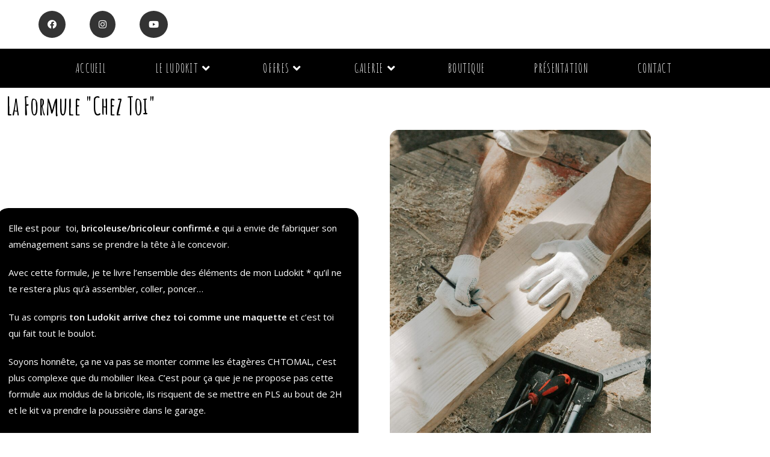

--- FILE ---
content_type: text/html; charset=UTF-8
request_url: https://atelierlascierose.fr/chez-toi/
body_size: 17593
content:
<!DOCTYPE html>
<html class="html" lang="fr-FR">
<head>
	<meta charset="UTF-8">
	<link rel="profile" href="https://gmpg.org/xfn/11">

	<title>Chez Toi &#8211; Atelier La Scie Rose</title>
<meta name='robots' content='max-image-preview:large' />
<meta name="viewport" content="width=device-width, initial-scale=1"><link rel='dns-prefetch' href='//www.googletagmanager.com' />
<link rel='dns-prefetch' href='//fonts.googleapis.com' />
<link rel="alternate" type="application/rss+xml" title="Atelier La Scie Rose &raquo; Flux" href="https://atelierlascierose.fr/feed/" />
<link rel="alternate" type="application/rss+xml" title="Atelier La Scie Rose &raquo; Flux des commentaires" href="https://atelierlascierose.fr/comments/feed/" />
<link rel="alternate" title="oEmbed (JSON)" type="application/json+oembed" href="https://atelierlascierose.fr/wp-json/oembed/1.0/embed?url=https%3A%2F%2Fatelierlascierose.fr%2Fchez-toi%2F" />
<link rel="alternate" title="oEmbed (XML)" type="text/xml+oembed" href="https://atelierlascierose.fr/wp-json/oembed/1.0/embed?url=https%3A%2F%2Fatelierlascierose.fr%2Fchez-toi%2F&#038;format=xml" />
<style id='wp-img-auto-sizes-contain-inline-css'>
img:is([sizes=auto i],[sizes^="auto," i]){contain-intrinsic-size:3000px 1500px}
/*# sourceURL=wp-img-auto-sizes-contain-inline-css */
</style>
<style id='wp-emoji-styles-inline-css'>

	img.wp-smiley, img.emoji {
		display: inline !important;
		border: none !important;
		box-shadow: none !important;
		height: 1em !important;
		width: 1em !important;
		margin: 0 0.07em !important;
		vertical-align: -0.1em !important;
		background: none !important;
		padding: 0 !important;
	}
/*# sourceURL=wp-emoji-styles-inline-css */
</style>
<style id='classic-theme-styles-inline-css'>
/*! This file is auto-generated */
.wp-block-button__link{color:#fff;background-color:#32373c;border-radius:9999px;box-shadow:none;text-decoration:none;padding:calc(.667em + 2px) calc(1.333em + 2px);font-size:1.125em}.wp-block-file__button{background:#32373c;color:#fff;text-decoration:none}
/*# sourceURL=/wp-includes/css/classic-themes.min.css */
</style>
<style id='global-styles-inline-css'>
:root{--wp--preset--aspect-ratio--square: 1;--wp--preset--aspect-ratio--4-3: 4/3;--wp--preset--aspect-ratio--3-4: 3/4;--wp--preset--aspect-ratio--3-2: 3/2;--wp--preset--aspect-ratio--2-3: 2/3;--wp--preset--aspect-ratio--16-9: 16/9;--wp--preset--aspect-ratio--9-16: 9/16;--wp--preset--color--black: #000000;--wp--preset--color--cyan-bluish-gray: #abb8c3;--wp--preset--color--white: #ffffff;--wp--preset--color--pale-pink: #f78da7;--wp--preset--color--vivid-red: #cf2e2e;--wp--preset--color--luminous-vivid-orange: #ff6900;--wp--preset--color--luminous-vivid-amber: #fcb900;--wp--preset--color--light-green-cyan: #7bdcb5;--wp--preset--color--vivid-green-cyan: #00d084;--wp--preset--color--pale-cyan-blue: #8ed1fc;--wp--preset--color--vivid-cyan-blue: #0693e3;--wp--preset--color--vivid-purple: #9b51e0;--wp--preset--gradient--vivid-cyan-blue-to-vivid-purple: linear-gradient(135deg,rgb(6,147,227) 0%,rgb(155,81,224) 100%);--wp--preset--gradient--light-green-cyan-to-vivid-green-cyan: linear-gradient(135deg,rgb(122,220,180) 0%,rgb(0,208,130) 100%);--wp--preset--gradient--luminous-vivid-amber-to-luminous-vivid-orange: linear-gradient(135deg,rgb(252,185,0) 0%,rgb(255,105,0) 100%);--wp--preset--gradient--luminous-vivid-orange-to-vivid-red: linear-gradient(135deg,rgb(255,105,0) 0%,rgb(207,46,46) 100%);--wp--preset--gradient--very-light-gray-to-cyan-bluish-gray: linear-gradient(135deg,rgb(238,238,238) 0%,rgb(169,184,195) 100%);--wp--preset--gradient--cool-to-warm-spectrum: linear-gradient(135deg,rgb(74,234,220) 0%,rgb(151,120,209) 20%,rgb(207,42,186) 40%,rgb(238,44,130) 60%,rgb(251,105,98) 80%,rgb(254,248,76) 100%);--wp--preset--gradient--blush-light-purple: linear-gradient(135deg,rgb(255,206,236) 0%,rgb(152,150,240) 100%);--wp--preset--gradient--blush-bordeaux: linear-gradient(135deg,rgb(254,205,165) 0%,rgb(254,45,45) 50%,rgb(107,0,62) 100%);--wp--preset--gradient--luminous-dusk: linear-gradient(135deg,rgb(255,203,112) 0%,rgb(199,81,192) 50%,rgb(65,88,208) 100%);--wp--preset--gradient--pale-ocean: linear-gradient(135deg,rgb(255,245,203) 0%,rgb(182,227,212) 50%,rgb(51,167,181) 100%);--wp--preset--gradient--electric-grass: linear-gradient(135deg,rgb(202,248,128) 0%,rgb(113,206,126) 100%);--wp--preset--gradient--midnight: linear-gradient(135deg,rgb(2,3,129) 0%,rgb(40,116,252) 100%);--wp--preset--font-size--small: 13px;--wp--preset--font-size--medium: 20px;--wp--preset--font-size--large: 36px;--wp--preset--font-size--x-large: 42px;--wp--preset--spacing--20: 0.44rem;--wp--preset--spacing--30: 0.67rem;--wp--preset--spacing--40: 1rem;--wp--preset--spacing--50: 1.5rem;--wp--preset--spacing--60: 2.25rem;--wp--preset--spacing--70: 3.38rem;--wp--preset--spacing--80: 5.06rem;--wp--preset--shadow--natural: 6px 6px 9px rgba(0, 0, 0, 0.2);--wp--preset--shadow--deep: 12px 12px 50px rgba(0, 0, 0, 0.4);--wp--preset--shadow--sharp: 6px 6px 0px rgba(0, 0, 0, 0.2);--wp--preset--shadow--outlined: 6px 6px 0px -3px rgb(255, 255, 255), 6px 6px rgb(0, 0, 0);--wp--preset--shadow--crisp: 6px 6px 0px rgb(0, 0, 0);}:where(.is-layout-flex){gap: 0.5em;}:where(.is-layout-grid){gap: 0.5em;}body .is-layout-flex{display: flex;}.is-layout-flex{flex-wrap: wrap;align-items: center;}.is-layout-flex > :is(*, div){margin: 0;}body .is-layout-grid{display: grid;}.is-layout-grid > :is(*, div){margin: 0;}:where(.wp-block-columns.is-layout-flex){gap: 2em;}:where(.wp-block-columns.is-layout-grid){gap: 2em;}:where(.wp-block-post-template.is-layout-flex){gap: 1.25em;}:where(.wp-block-post-template.is-layout-grid){gap: 1.25em;}.has-black-color{color: var(--wp--preset--color--black) !important;}.has-cyan-bluish-gray-color{color: var(--wp--preset--color--cyan-bluish-gray) !important;}.has-white-color{color: var(--wp--preset--color--white) !important;}.has-pale-pink-color{color: var(--wp--preset--color--pale-pink) !important;}.has-vivid-red-color{color: var(--wp--preset--color--vivid-red) !important;}.has-luminous-vivid-orange-color{color: var(--wp--preset--color--luminous-vivid-orange) !important;}.has-luminous-vivid-amber-color{color: var(--wp--preset--color--luminous-vivid-amber) !important;}.has-light-green-cyan-color{color: var(--wp--preset--color--light-green-cyan) !important;}.has-vivid-green-cyan-color{color: var(--wp--preset--color--vivid-green-cyan) !important;}.has-pale-cyan-blue-color{color: var(--wp--preset--color--pale-cyan-blue) !important;}.has-vivid-cyan-blue-color{color: var(--wp--preset--color--vivid-cyan-blue) !important;}.has-vivid-purple-color{color: var(--wp--preset--color--vivid-purple) !important;}.has-black-background-color{background-color: var(--wp--preset--color--black) !important;}.has-cyan-bluish-gray-background-color{background-color: var(--wp--preset--color--cyan-bluish-gray) !important;}.has-white-background-color{background-color: var(--wp--preset--color--white) !important;}.has-pale-pink-background-color{background-color: var(--wp--preset--color--pale-pink) !important;}.has-vivid-red-background-color{background-color: var(--wp--preset--color--vivid-red) !important;}.has-luminous-vivid-orange-background-color{background-color: var(--wp--preset--color--luminous-vivid-orange) !important;}.has-luminous-vivid-amber-background-color{background-color: var(--wp--preset--color--luminous-vivid-amber) !important;}.has-light-green-cyan-background-color{background-color: var(--wp--preset--color--light-green-cyan) !important;}.has-vivid-green-cyan-background-color{background-color: var(--wp--preset--color--vivid-green-cyan) !important;}.has-pale-cyan-blue-background-color{background-color: var(--wp--preset--color--pale-cyan-blue) !important;}.has-vivid-cyan-blue-background-color{background-color: var(--wp--preset--color--vivid-cyan-blue) !important;}.has-vivid-purple-background-color{background-color: var(--wp--preset--color--vivid-purple) !important;}.has-black-border-color{border-color: var(--wp--preset--color--black) !important;}.has-cyan-bluish-gray-border-color{border-color: var(--wp--preset--color--cyan-bluish-gray) !important;}.has-white-border-color{border-color: var(--wp--preset--color--white) !important;}.has-pale-pink-border-color{border-color: var(--wp--preset--color--pale-pink) !important;}.has-vivid-red-border-color{border-color: var(--wp--preset--color--vivid-red) !important;}.has-luminous-vivid-orange-border-color{border-color: var(--wp--preset--color--luminous-vivid-orange) !important;}.has-luminous-vivid-amber-border-color{border-color: var(--wp--preset--color--luminous-vivid-amber) !important;}.has-light-green-cyan-border-color{border-color: var(--wp--preset--color--light-green-cyan) !important;}.has-vivid-green-cyan-border-color{border-color: var(--wp--preset--color--vivid-green-cyan) !important;}.has-pale-cyan-blue-border-color{border-color: var(--wp--preset--color--pale-cyan-blue) !important;}.has-vivid-cyan-blue-border-color{border-color: var(--wp--preset--color--vivid-cyan-blue) !important;}.has-vivid-purple-border-color{border-color: var(--wp--preset--color--vivid-purple) !important;}.has-vivid-cyan-blue-to-vivid-purple-gradient-background{background: var(--wp--preset--gradient--vivid-cyan-blue-to-vivid-purple) !important;}.has-light-green-cyan-to-vivid-green-cyan-gradient-background{background: var(--wp--preset--gradient--light-green-cyan-to-vivid-green-cyan) !important;}.has-luminous-vivid-amber-to-luminous-vivid-orange-gradient-background{background: var(--wp--preset--gradient--luminous-vivid-amber-to-luminous-vivid-orange) !important;}.has-luminous-vivid-orange-to-vivid-red-gradient-background{background: var(--wp--preset--gradient--luminous-vivid-orange-to-vivid-red) !important;}.has-very-light-gray-to-cyan-bluish-gray-gradient-background{background: var(--wp--preset--gradient--very-light-gray-to-cyan-bluish-gray) !important;}.has-cool-to-warm-spectrum-gradient-background{background: var(--wp--preset--gradient--cool-to-warm-spectrum) !important;}.has-blush-light-purple-gradient-background{background: var(--wp--preset--gradient--blush-light-purple) !important;}.has-blush-bordeaux-gradient-background{background: var(--wp--preset--gradient--blush-bordeaux) !important;}.has-luminous-dusk-gradient-background{background: var(--wp--preset--gradient--luminous-dusk) !important;}.has-pale-ocean-gradient-background{background: var(--wp--preset--gradient--pale-ocean) !important;}.has-electric-grass-gradient-background{background: var(--wp--preset--gradient--electric-grass) !important;}.has-midnight-gradient-background{background: var(--wp--preset--gradient--midnight) !important;}.has-small-font-size{font-size: var(--wp--preset--font-size--small) !important;}.has-medium-font-size{font-size: var(--wp--preset--font-size--medium) !important;}.has-large-font-size{font-size: var(--wp--preset--font-size--large) !important;}.has-x-large-font-size{font-size: var(--wp--preset--font-size--x-large) !important;}
:where(.wp-block-post-template.is-layout-flex){gap: 1.25em;}:where(.wp-block-post-template.is-layout-grid){gap: 1.25em;}
:where(.wp-block-term-template.is-layout-flex){gap: 1.25em;}:where(.wp-block-term-template.is-layout-grid){gap: 1.25em;}
:where(.wp-block-columns.is-layout-flex){gap: 2em;}:where(.wp-block-columns.is-layout-grid){gap: 2em;}
:root :where(.wp-block-pullquote){font-size: 1.5em;line-height: 1.6;}
/*# sourceURL=global-styles-inline-css */
</style>
<link rel='stylesheet' id='contact-form-7-css' href='https://atelierlascierose.fr/wp-content/plugins/contact-form-7/includes/css/styles.css?ver=5.8.3' media='all' />
<link rel='stylesheet' id='cf7md_roboto-css' href='//fonts.googleapis.com/css?family=Roboto:400,500' media='all' />
<link rel='stylesheet' id='cf7-material-design-css' href='https://atelierlascierose.fr/wp-content/plugins/material-design-for-contact-form-7/public/../assets/css/cf7-material-design.css?ver=2.6.4' media='all' />
<style id='cf7-material-design-inline-css'>
#responsive-form{
	max-width:600px /* Tu peux modifier la largeur du formulaire ici*/;
	margin:0 auto;
  width:100%;
}
.form-row{
	width: 100%;
}
.column-half, .column-full{
	float: left;
	position: relative;
	padding: 0.3em;
	width:100%;
	-webkit-box-sizing: border-box;
        -moz-box-sizing: border-box;
        box-sizing: border-box
}
.clearfix:after {
	content: "";
	display: table;
	clear: both;
}

/*Instructions pour le responsive*/
@media only screen and (min-width: 48em) { 
	.column-half{
		width: 50%;
	}
}
/*# sourceURL=cf7-material-design-inline-css */
</style>
<link rel='stylesheet' id='font-awesome-css' href='https://atelierlascierose.fr/wp-content/themes/oceanwp/assets/fonts/fontawesome/css/all.min.css?ver=5.15.1' media='all' />
<link rel='stylesheet' id='simple-line-icons-css' href='https://atelierlascierose.fr/wp-content/themes/oceanwp/assets/css/third/simple-line-icons.min.css?ver=2.4.0' media='all' />
<link rel='stylesheet' id='oceanwp-style-css' href='https://atelierlascierose.fr/wp-content/themes/oceanwp/assets/css/style.min.css?ver=3.3.6' media='all' />
<link rel='stylesheet' id='oceanwp-google-font-amatic-sc-css' href='//fonts.googleapis.com/css?family=Amatic+SC%3A100%2C200%2C300%2C400%2C500%2C600%2C700%2C800%2C900%2C100i%2C200i%2C300i%2C400i%2C500i%2C600i%2C700i%2C800i%2C900i&#038;subset=latin&#038;display=swap&#038;ver=6.9' media='all' />
<link rel='stylesheet' id='jquery-lazyloadxt-spinner-css-css' href='//atelierlascierose.fr/wp-content/plugins/a3-lazy-load/assets/css/jquery.lazyloadxt.spinner.css?ver=6.9' media='all' />
<link rel='stylesheet' id='elementor-icons-css' href='https://atelierlascierose.fr/wp-content/plugins/elementor/assets/lib/eicons/css/elementor-icons.min.css?ver=5.45.0' media='all' />
<link rel='stylesheet' id='elementor-frontend-css' href='https://atelierlascierose.fr/wp-content/plugins/elementor/assets/css/frontend.min.css?ver=3.34.1' media='all' />
<link rel='stylesheet' id='elementor-post-43-css' href='https://atelierlascierose.fr/wp-content/uploads/elementor/css/post-43.css?ver=1768454465' media='all' />
<link rel='stylesheet' id='widget-heading-css' href='https://atelierlascierose.fr/wp-content/plugins/elementor/assets/css/widget-heading.min.css?ver=3.34.1' media='all' />
<link rel='stylesheet' id='widget-image-css' href='https://atelierlascierose.fr/wp-content/plugins/elementor/assets/css/widget-image.min.css?ver=3.34.1' media='all' />
<link rel='stylesheet' id='widget-spacer-css' href='https://atelierlascierose.fr/wp-content/plugins/elementor/assets/css/widget-spacer.min.css?ver=3.34.1' media='all' />
<link rel='stylesheet' id='elementor-post-1283-css' href='https://atelierlascierose.fr/wp-content/uploads/elementor/css/post-1283.css?ver=1768454465' media='all' />
<link rel='stylesheet' id='oe-widgets-style-css' href='https://atelierlascierose.fr/wp-content/plugins/ocean-extra/assets/css/widgets.css?ver=6.9' media='all' />
<link rel='stylesheet' id='elementor-gf-amaticsc-css' href='https://fonts.googleapis.com/css?family=Amatic+SC:100,100italic,200,200italic,300,300italic,400,400italic,500,500italic,600,600italic,700,700italic,800,800italic,900,900italic&#038;display=auto' media='all' />
<link rel='stylesheet' id='elementor-gf-opensans-css' href='https://fonts.googleapis.com/css?family=Open+Sans:100,100italic,200,200italic,300,300italic,400,400italic,500,500italic,600,600italic,700,700italic,800,800italic,900,900italic&#038;display=auto' media='all' />
<script src="https://atelierlascierose.fr/wp-includes/js/jquery/jquery.min.js?ver=3.7.1" id="jquery-core-js"></script>
<script src="https://atelierlascierose.fr/wp-includes/js/jquery/jquery-migrate.min.js?ver=3.4.1" id="jquery-migrate-js"></script>

<!-- Extrait de code de la balise Google (gtag.js) ajouté par Site Kit -->

<!-- Extrait Google Analytics ajouté par Site Kit -->
<script src="https://www.googletagmanager.com/gtag/js?id=GT-P8457XGZ" id="google_gtagjs-js" async></script>
<script id="google_gtagjs-js-after">
window.dataLayer = window.dataLayer || [];function gtag(){dataLayer.push(arguments);}
gtag("set","linker",{"domains":["atelierlascierose.fr"]});
gtag("js", new Date());
gtag("set", "developer_id.dZTNiMT", true);
gtag("config", "GT-P8457XGZ");
 window._googlesitekit = window._googlesitekit || {}; window._googlesitekit.throttledEvents = []; window._googlesitekit.gtagEvent = (name, data) => { var key = JSON.stringify( { name, data } ); if ( !! window._googlesitekit.throttledEvents[ key ] ) { return; } window._googlesitekit.throttledEvents[ key ] = true; setTimeout( () => { delete window._googlesitekit.throttledEvents[ key ]; }, 5 ); gtag( "event", name, { ...data, event_source: "site-kit" } ); } 
//# sourceURL=google_gtagjs-js-after
</script>

<!-- Extrait de code de la balise Google de fin (gtag.js) ajouté par Site Kit -->
<link rel="https://api.w.org/" href="https://atelierlascierose.fr/wp-json/" /><link rel="alternate" title="JSON" type="application/json" href="https://atelierlascierose.fr/wp-json/wp/v2/pages/1283" /><link rel="EditURI" type="application/rsd+xml" title="RSD" href="https://atelierlascierose.fr/xmlrpc.php?rsd" />
<meta name="generator" content="WordPress 6.9" />
<link rel="canonical" href="https://atelierlascierose.fr/chez-toi/" />
<link rel='shortlink' href='https://atelierlascierose.fr/?p=1283' />
<meta name="generator" content="Site Kit by Google 1.147.0" /><meta name="generator" content="Elementor 3.34.1; features: additional_custom_breakpoints; settings: css_print_method-external, google_font-enabled, font_display-auto">
<style>.recentcomments a{display:inline !important;padding:0 !important;margin:0 !important;}</style>			<style>
				.e-con.e-parent:nth-of-type(n+4):not(.e-lazyloaded):not(.e-no-lazyload),
				.e-con.e-parent:nth-of-type(n+4):not(.e-lazyloaded):not(.e-no-lazyload) * {
					background-image: none !important;
				}
				@media screen and (max-height: 1024px) {
					.e-con.e-parent:nth-of-type(n+3):not(.e-lazyloaded):not(.e-no-lazyload),
					.e-con.e-parent:nth-of-type(n+3):not(.e-lazyloaded):not(.e-no-lazyload) * {
						background-image: none !important;
					}
				}
				@media screen and (max-height: 640px) {
					.e-con.e-parent:nth-of-type(n+2):not(.e-lazyloaded):not(.e-no-lazyload),
					.e-con.e-parent:nth-of-type(n+2):not(.e-lazyloaded):not(.e-no-lazyload) * {
						background-image: none !important;
					}
				}
			</style>
			<link rel="icon" href="https://atelierlascierose.fr/wp-content/uploads/2021/05/cropped-cropped-logoyann-noir-32x32.png" sizes="32x32" />
<link rel="icon" href="https://atelierlascierose.fr/wp-content/uploads/2021/05/cropped-cropped-logoyann-noir-192x192.png" sizes="192x192" />
<link rel="apple-touch-icon" href="https://atelierlascierose.fr/wp-content/uploads/2021/05/cropped-cropped-logoyann-noir-180x180.png" />
<meta name="msapplication-TileImage" content="https://atelierlascierose.fr/wp-content/uploads/2021/05/cropped-cropped-logoyann-noir-270x270.png" />
<!-- OceanWP CSS -->
<style type="text/css">
/* General CSS */.page-numbers a,.page-numbers span:not(.elementor-screen-only),.page-links span{font-size:11px}/* Header CSS */#site-header{border-color:#000000}#site-header.medium-header .top-header-wrap{padding:18px 0 18px 0}#site-header.medium-header #site-navigation-wrap .dropdown-menu >li >a,#site-header.medium-header .oceanwp-mobile-menu-icon a{line-height:65px}#site-header.medium-header #site-navigation-wrap .dropdown-menu >li >a{padding:0 60px 0 22px}#site-header.medium-header #site-navigation-wrap,#site-header.medium-header .oceanwp-mobile-menu-icon,.is-sticky #site-header.medium-header.is-transparent #site-navigation-wrap,.is-sticky #site-header.medium-header.is-transparent .oceanwp-mobile-menu-icon,#site-header.medium-header.is-transparent .is-sticky #site-navigation-wrap,#site-header.medium-header.is-transparent .is-sticky .oceanwp-mobile-menu-icon{background-color:#000000}#site-header.medium-header #medium-searchform button:hover{color:#397dc9}#site-header.has-header-media .overlay-header-media{background-color:rgba(0,0,0,0.5)}#site-logo #site-logo-inner a img,#site-header.center-header #site-navigation-wrap .middle-site-logo a img{max-width:95px}@media (max-width:480px){#site-logo #site-logo-inner a img,#site-header.center-header #site-navigation-wrap .middle-site-logo a img{max-width:69px}}#site-header #site-logo #site-logo-inner a img,#site-header.center-header #site-navigation-wrap .middle-site-logo a img{max-height:77px}.effect-one #site-navigation-wrap .dropdown-menu >li >a.menu-link >span:after,.effect-three #site-navigation-wrap .dropdown-menu >li >a.menu-link >span:after,.effect-five #site-navigation-wrap .dropdown-menu >li >a.menu-link >span:before,.effect-five #site-navigation-wrap .dropdown-menu >li >a.menu-link >span:after,.effect-nine #site-navigation-wrap .dropdown-menu >li >a.menu-link >span:before,.effect-nine #site-navigation-wrap .dropdown-menu >li >a.menu-link >span:after{background-color:#000000}.effect-four #site-navigation-wrap .dropdown-menu >li >a.menu-link >span:before,.effect-four #site-navigation-wrap .dropdown-menu >li >a.menu-link >span:after,.effect-seven #site-navigation-wrap .dropdown-menu >li >a.menu-link:hover >span:after,.effect-seven #site-navigation-wrap .dropdown-menu >li.sfHover >a.menu-link >span:after{color:#000000}.effect-seven #site-navigation-wrap .dropdown-menu >li >a.menu-link:hover >span:after,.effect-seven #site-navigation-wrap .dropdown-menu >li.sfHover >a.menu-link >span:after{text-shadow:10px 0 #000000,-10px 0 #000000}.effect-two #site-navigation-wrap .dropdown-menu >li >a.menu-link >span:after,.effect-eight #site-navigation-wrap .dropdown-menu >li >a.menu-link >span:before,.effect-eight #site-navigation-wrap .dropdown-menu >li >a.menu-link >span:after{background-color:#000000}.effect-six #site-navigation-wrap .dropdown-menu >li >a.menu-link >span:before,.effect-six #site-navigation-wrap .dropdown-menu >li >a.menu-link >span:after{border-color:#000000}.effect-ten #site-navigation-wrap .dropdown-menu >li >a.menu-link:hover >span,.effect-ten #site-navigation-wrap .dropdown-menu >li.sfHover >a.menu-link >span{-webkit-box-shadow:0 0 10px 4px #000000;-moz-box-shadow:0 0 10px 4px #000000;box-shadow:0 0 10px 4px #000000}#site-navigation-wrap .dropdown-menu >li >a{padding:0 19px}#site-navigation-wrap .dropdown-menu >li >a,.oceanwp-mobile-menu-icon a,#searchform-header-replace-close{color:#ffffff}#site-navigation-wrap .dropdown-menu >li >a .owp-icon use,.oceanwp-mobile-menu-icon a .owp-icon use,#searchform-header-replace-close .owp-icon use{stroke:#ffffff}#site-navigation-wrap .dropdown-menu >.current-menu-item >a,#site-navigation-wrap .dropdown-menu >.current-menu-ancestor >a,#site-navigation-wrap .dropdown-menu >.current-menu-item >a:hover,#site-navigation-wrap .dropdown-menu >.current-menu-ancestor >a:hover{color:#ffffff}#site-navigation-wrap .dropdown-menu >li >a{background-color:#000000}.dropdown-menu .sub-menu{min-width:89px}.oceanwp-social-menu ul li a,.oceanwp-social-menu .colored ul li a,.oceanwp-social-menu .minimal ul li a,.oceanwp-social-menu .dark ul li a{font-size:15px}.oceanwp-social-menu ul li a .owp-icon,.oceanwp-social-menu .colored ul li a .owp-icon,.oceanwp-social-menu .minimal ul li a .owp-icon,.oceanwp-social-menu .dark ul li a .owp-icon{width:15px;height:15px}.oceanwp-social-menu ul li a{margin:0 20px 0 20px}a.sidr-class-toggle-sidr-close{background-color:#ffffff}body .sidr a:hover,body .sidr-class-dropdown-toggle:hover,body .sidr-class-dropdown-toggle .fa,body .sidr-class-menu-item-has-children.active >a,body .sidr-class-menu-item-has-children.active >a >.sidr-class-dropdown-toggle,#mobile-dropdown ul li a:hover,#mobile-dropdown ul li a .dropdown-toggle:hover,#mobile-dropdown .menu-item-has-children.active >a,#mobile-dropdown .menu-item-has-children.active >a >.dropdown-toggle,#mobile-fullscreen ul li a:hover,#mobile-fullscreen .oceanwp-social-menu.simple-social ul li a:hover{color:#1277ea}#mobile-fullscreen a.close:hover .close-icon-inner,#mobile-fullscreen a.close:hover .close-icon-inner::after{background-color:#1277ea}/* Top Bar CSS */#top-bar{padding:0 0 4px 0}#top-bar-social li a{font-size:12px}/* Footer Widgets CSS */#footer-widgets{padding:20px 0 19px 0}#footer-widgets{background-color:#0a0a0a}#footer-widgets,#footer-widgets p,#footer-widgets li a:before,#footer-widgets .contact-info-widget span.oceanwp-contact-title,#footer-widgets .recent-posts-date,#footer-widgets .recent-posts-comments,#footer-widgets .widget-recent-posts-icons li .fa{color:#ffffff}#footer-widgets li,#footer-widgets #wp-calendar caption,#footer-widgets #wp-calendar th,#footer-widgets #wp-calendar tbody,#footer-widgets .contact-info-widget i,#footer-widgets .oceanwp-newsletter-form-wrap input[type="email"],#footer-widgets .posts-thumbnails-widget li,#footer-widgets .social-widget li a{border-color:#ffffff}#footer-widgets .contact-info-widget .owp-icon{border-color:#ffffff}/* Footer Bottom CSS */@media (max-width:480px){#footer-bottom{padding:0}}#footer-bottom{background-color:#0a0a0a}#footer-bottom,#footer-bottom p{color:#ffffff}/* Typography CSS */#site-navigation-wrap .dropdown-menu >li >a,#site-header.full_screen-header .fs-dropdown-menu >li >a,#site-header.top-header #site-navigation-wrap .dropdown-menu >li >a,#site-header.center-header #site-navigation-wrap .dropdown-menu >li >a,#site-header.medium-header #site-navigation-wrap .dropdown-menu >li >a,.oceanwp-mobile-menu-icon a{font-family:Amatic SC;font-weight:400;font-style:normal;font-size:20px;letter-spacing:1.3px}.dropdown-menu ul li a.menu-link,#site-header.full_screen-header .fs-dropdown-menu ul.sub-menu li a{font-family:Amatic SC;font-size:20px}.sidebar-box,.footer-box{font-family:Amatic SC;color:#ffffff}
</style></head>

<body class="wp-singular page-template-default page page-id-1283 wp-custom-logo wp-embed-responsive wp-theme-oceanwp oceanwp-theme sidebar-mobile medium-header-style no-header-border default-breakpoint content-full-screen page-header-disabled has-breadcrumbs has-fixed-footer elementor-default elementor-kit-43 elementor-page elementor-page-1283" itemscope="itemscope" itemtype="https://schema.org/WebPage">

	
	
	<div id="outer-wrap" class="site clr">

		<a class="skip-link screen-reader-text" href="#main">Skip to content</a>

		
		<div id="wrap" class="clr">

			
			
<header id="site-header" class="medium-header has-social hidden-menu clr" data-height="0" itemscope="itemscope" itemtype="https://schema.org/WPHeader" role="banner">

	
		

<div id="site-header-inner" class="clr">

	
		<div class="top-header-wrap clr">
			<div class="container clr">
				<div class="top-header-inner clr">

					
						<div class="top-col clr col-1">

							


<div class="oceanwp-social-menu clr social-with-style">

	<div class="social-menu-inner clr dark">

		
			<ul aria-label="Social links">

				<li class="oceanwp-facebook"><a href="https://www.facebook.com/Atelier-La-Scie-Rose-101021145119035" aria-label="Facebook (opens in a new tab)" target="_blank" rel="noopener noreferrer"><i class=" fab fa-facebook" aria-hidden="true" role="img"></i></a></li><li class="oceanwp-instagram"><a href="https://www.instagram.com/atelierlascierose/" aria-label="Instagram (opens in a new tab)" target="_blank" rel="noopener noreferrer"><i class=" fab fa-instagram" aria-hidden="true" role="img"></i></a></li><li class="oceanwp-youtube"><a href="https://www.youtube.com/channel/UCpUop2vvVQOqDhjqLmDetkA" aria-label="YouTube (opens in a new tab)" target="_blank" rel="noopener noreferrer"><i class=" fab fa-youtube" aria-hidden="true" role="img"></i></a></li>
			</ul>

		
	</div>

</div>

						</div>

						
				</div>
			</div>
		</div>

		
	<div class="bottom-header-wrap clr">

					<div id="site-navigation-wrap" class="clr center-menu">
			
			
							<div class="container clr">
				
			<nav id="site-navigation" class="navigation main-navigation clr" itemscope="itemscope" itemtype="https://schema.org/SiteNavigationElement" role="navigation" >

				<ul id="menu-principal" class="main-menu dropdown-menu sf-menu"><li id="menu-item-90" class="menu-item menu-item-type-post_type menu-item-object-page menu-item-home menu-item-90"><a href="https://atelierlascierose.fr/" class="menu-link"><span class="text-wrap">Accueil</span></a></li><li id="menu-item-2449" class="menu-item menu-item-type-post_type menu-item-object-page current-menu-ancestor current-menu-parent current_page_parent current_page_ancestor menu-item-has-children dropdown menu-item-2449"><a href="https://atelierlascierose.fr/le-ludokit/" class="menu-link"><span class="text-wrap">Le Ludokit<i class="nav-arrow fa fa-angle-down" aria-hidden="true" role="img"></i></span></a>
<ul class="sub-menu">
	<li id="menu-item-2447" class="menu-item menu-item-type-post_type menu-item-object-page current-menu-item page_item page-item-1283 current_page_item menu-item-2447"><a href="https://atelierlascierose.fr/chez-toi/" class="menu-link"><span class="text-wrap">Chez Toi</span></a></li>	<li id="menu-item-2448" class="menu-item menu-item-type-post_type menu-item-object-page menu-item-2448"><a href="https://atelierlascierose.fr/avec-tonton/" class="menu-link"><span class="text-wrap">Avec Tonton</span></a></li>	<li id="menu-item-2446" class="menu-item menu-item-type-post_type menu-item-object-page menu-item-2446"><a href="https://atelierlascierose.fr/cle-en-mains/" class="menu-link"><span class="text-wrap">Clé en mains</span></a></li></ul>
</li><li id="menu-item-174" class="menu-item menu-item-type-post_type menu-item-object-page menu-item-has-children dropdown menu-item-174"><a href="https://atelierlascierose.fr/offres/" class="menu-link"><span class="text-wrap">Offres<i class="nav-arrow fa fa-angle-down" aria-hidden="true" role="img"></i></span></a>
<ul class="sub-menu">
	<li id="menu-item-3570" class="menu-item menu-item-type-post_type menu-item-object-page menu-item-has-children dropdown menu-item-3570"><a href="https://atelierlascierose.fr/parquet/" class="menu-link"><span class="text-wrap">Parquet<i class="nav-arrow fa fa-angle-right" aria-hidden="true" role="img"></i></span></a>
	<ul class="sub-menu">
		<li id="menu-item-3569" class="menu-item menu-item-type-post_type menu-item-object-page menu-item-3569"><a href="https://atelierlascierose.fr/sol-souple-lvt/" class="menu-link"><span class="text-wrap">Sol Souple LVT</span></a></li>		<li id="menu-item-3568" class="menu-item menu-item-type-post_type menu-item-object-page menu-item-3568"><a href="https://atelierlascierose.fr/massif-contrecolle/" class="menu-link"><span class="text-wrap">Massif contrecollé</span></a></li>	</ul>
</li></ul>
</li><li id="menu-item-5444" class="menu-item menu-item-type-post_type menu-item-object-page menu-item-has-children dropdown menu-item-5444"><a href="https://atelierlascierose.fr/galerie-2/" class="menu-link"><span class="text-wrap">Galerie<i class="nav-arrow fa fa-angle-down" aria-hidden="true" role="img"></i></span></a>
<ul class="sub-menu">
	<li id="menu-item-5453" class="menu-item menu-item-type-post_type menu-item-object-page menu-item-5453"><a href="https://atelierlascierose.fr/entree/" class="menu-link"><span class="text-wrap">Entrée</span></a></li>	<li id="menu-item-5452" class="menu-item menu-item-type-post_type menu-item-object-page menu-item-5452"><a href="https://atelierlascierose.fr/cuisine/" class="menu-link"><span class="text-wrap">Cuisine</span></a></li>	<li id="menu-item-5451" class="menu-item menu-item-type-post_type menu-item-object-page menu-item-5451"><a href="https://atelierlascierose.fr/salle-a-manger/" class="menu-link"><span class="text-wrap">Salle à manger</span></a></li>	<li id="menu-item-5450" class="menu-item menu-item-type-post_type menu-item-object-page menu-item-5450"><a href="https://atelierlascierose.fr/salon/" class="menu-link"><span class="text-wrap">Salon</span></a></li>	<li id="menu-item-5448" class="menu-item menu-item-type-post_type menu-item-object-page menu-item-5448"><a href="https://atelierlascierose.fr/chambre/" class="menu-link"><span class="text-wrap">Chambre</span></a></li>	<li id="menu-item-5449" class="menu-item menu-item-type-post_type menu-item-object-page menu-item-5449"><a href="https://atelierlascierose.fr/salle-de-bains/" class="menu-link"><span class="text-wrap">Salle de Bains</span></a></li>	<li id="menu-item-5445" class="menu-item menu-item-type-post_type menu-item-object-page menu-item-5445"><a href="https://atelierlascierose.fr/exterieur/" class="menu-link"><span class="text-wrap">Extérieur</span></a></li>	<li id="menu-item-5459" class="menu-item menu-item-type-post_type menu-item-object-page menu-item-5459"><a href="https://atelierlascierose.fr/realisation-en-parquet/" class="menu-link"><span class="text-wrap">Parquet</span></a></li>	<li id="menu-item-5446" class="menu-item menu-item-type-post_type menu-item-object-page menu-item-5446"><a href="https://atelierlascierose.fr/menuiserie/" class="menu-link"><span class="text-wrap">Menuiserie</span></a></li></ul>
</li><li id="menu-item-5455" class="menu-item menu-item-type-post_type menu-item-object-page menu-item-5455"><a href="https://atelierlascierose.fr/boutique/" class="menu-link"><span class="text-wrap">Boutique</span></a></li><li id="menu-item-5609" class="menu-item menu-item-type-post_type menu-item-object-page menu-item-5609"><a href="https://atelierlascierose.fr/presentation/" class="menu-link"><span class="text-wrap">Présentation</span></a></li><li id="menu-item-92" class="menu-item menu-item-type-post_type menu-item-object-page menu-item-92"><a href="https://atelierlascierose.fr/contact/" class="menu-link"><span class="text-wrap">Contact</span></a></li></ul>
			</nav><!-- #site-navigation -->

							</div>
				
			
					</div><!-- #site-navigation-wrap -->
			
		
	
		
	
	<div class="oceanwp-mobile-menu-icon clr mobile-right">

		
		
		
		<a href="#" class="mobile-menu"  aria-label="Menu mobile">
							<i class="fa fa-bars" aria-hidden="true"></i>
								<span class="oceanwp-text">Menu</span>
				<span class="oceanwp-close-text">Fermer</span>
						</a>

		
		
		
	</div><!-- #oceanwp-mobile-menu-navbar -->

	

		
	</div>

</div><!-- #site-header-inner -->


		
		
</header><!-- #site-header -->


			
			<main id="main" class="site-main clr"  role="main">

				
	
	<div id="content-wrap" class="container clr">

		
		<div id="primary" class="content-area clr">

			
			<div id="content" class="site-content clr">

				
				
<article class="single-page-article clr">

	
<div class="entry clr" itemprop="text">

	
			<div data-elementor-type="wp-page" data-elementor-id="1283" class="elementor elementor-1283">
						<section class="elementor-section elementor-top-section elementor-element elementor-element-4b9dc92c elementor-section-boxed elementor-section-height-default elementor-section-height-default" data-id="4b9dc92c" data-element_type="section">
						<div class="elementor-container elementor-column-gap-default">
					<div class="elementor-column elementor-col-100 elementor-top-column elementor-element elementor-element-374aa5a4" data-id="374aa5a4" data-element_type="column">
			<div class="elementor-widget-wrap elementor-element-populated">
						<div class="elementor-element elementor-element-3fdd1b34 e-transform elementor-widget elementor-widget-heading" data-id="3fdd1b34" data-element_type="widget" data-settings="{&quot;_transform_translateX_effect&quot;:{&quot;unit&quot;:&quot;px&quot;,&quot;size&quot;:180,&quot;sizes&quot;:[]},&quot;_transform_translateY_effect&quot;:{&quot;unit&quot;:&quot;px&quot;,&quot;size&quot;:113,&quot;sizes&quot;:[]},&quot;_transform_translateX_effect_mobile&quot;:{&quot;unit&quot;:&quot;px&quot;,&quot;size&quot;:79,&quot;sizes&quot;:[]},&quot;_transform_translateY_effect_mobile&quot;:{&quot;unit&quot;:&quot;px&quot;,&quot;size&quot;:-2,&quot;sizes&quot;:[]},&quot;_transform_translateX_effect_tablet&quot;:{&quot;unit&quot;:&quot;px&quot;,&quot;size&quot;:&quot;&quot;,&quot;sizes&quot;:[]},&quot;_transform_translateY_effect_tablet&quot;:{&quot;unit&quot;:&quot;px&quot;,&quot;size&quot;:&quot;&quot;,&quot;sizes&quot;:[]}}" data-widget_type="heading.default">
				<div class="elementor-widget-container">
					<h2 class="elementor-heading-title elementor-size-default">La Formule "Chez Toi"</h2>				</div>
				</div>
					</div>
		</div>
					</div>
		</section>
				<section class="elementor-section elementor-top-section elementor-element elementor-element-709e9cd elementor-section-boxed elementor-section-height-default elementor-section-height-default" data-id="709e9cd" data-element_type="section">
						<div class="elementor-container elementor-column-gap-default">
					<div class="elementor-column elementor-col-50 elementor-top-column elementor-element elementor-element-7251fc9" data-id="7251fc9" data-element_type="column">
			<div class="elementor-widget-wrap elementor-element-populated">
						<div class="elementor-element elementor-element-23ef054 elementor-widget elementor-widget-text-editor" data-id="23ef054" data-element_type="widget" data-widget_type="text-editor.default">
				<div class="elementor-widget-container">
									<p>Elle est pour  toi, <strong>bricoleuse/bricoleur confirmé.e </strong>qui a envie de fabriquer son aménagement sans se prendre la tête à le concevoir. </p><p>Avec cette formule, je te livre l&rsquo;ensemble des éléments de mon Ludokit * qu&rsquo;il ne te restera plus qu&rsquo;à assembler, coller, poncer…</p><p>Tu as compris <strong>ton Ludokit arrive chez toi comme une maquette </strong>et c&rsquo;est toi qui fait tout le boulot.</p><p>Soyons honnête, ça ne va pas se monter comme les étagères CHTOMAL, c&rsquo;est plus complexe que du mobilier Ikea. C&rsquo;est pour ça que je ne propose pas cette formule aux moldus de la bricole, ils risquent de se mettre en PLS au bout de 2H et le kit va prendre la poussière dans le garage.</p><p><em>*Cette formule est ouverte pour l&rsquo;instant uniquement aux Berlingo 2 et Partner 2. Si tu veux essayer sur un autre véhicule il faudra passer me voir à l&rsquo;atelier.</em></p>								</div>
				</div>
					</div>
		</div>
				<div class="elementor-column elementor-col-50 elementor-top-column elementor-element elementor-element-8e28d72" data-id="8e28d72" data-element_type="column">
			<div class="elementor-widget-wrap elementor-element-populated">
						<div class="elementor-element elementor-element-144dc49 elementor-widget elementor-widget-image" data-id="144dc49" data-element_type="widget" data-widget_type="image.default">
				<div class="elementor-widget-container">
															<img fetchpriority="high" decoding="async" width="768" height="1152" src="//atelierlascierose.fr/wp-content/plugins/a3-lazy-load/assets/images/lazy_placeholder.gif" data-lazy-type="image" data-src="https://atelierlascierose.fr/wp-content/uploads/2022/10/pexels-ron-lach-8817851-768x1152.jpg" class="lazy lazy-hidden attachment-medium_large size-medium_large wp-image-1268" alt="" srcset="" data-srcset="https://atelierlascierose.fr/wp-content/uploads/2022/10/pexels-ron-lach-8817851-768x1152.jpg 768w, https://atelierlascierose.fr/wp-content/uploads/2022/10/pexels-ron-lach-8817851-267x400.jpg 267w, https://atelierlascierose.fr/wp-content/uploads/2022/10/pexels-ron-lach-8817851-683x1024.jpg 683w, https://atelierlascierose.fr/wp-content/uploads/2022/10/pexels-ron-lach-8817851-1024x1536.jpg 1024w, https://atelierlascierose.fr/wp-content/uploads/2022/10/pexels-ron-lach-8817851-1365x2048.jpg 1365w, https://atelierlascierose.fr/wp-content/uploads/2022/10/pexels-ron-lach-8817851-scaled.jpg 1707w" sizes="(max-width: 768px) 100vw, 768px" /><noscript><img fetchpriority="high" decoding="async" width="768" height="1152" src="https://atelierlascierose.fr/wp-content/uploads/2022/10/pexels-ron-lach-8817851-768x1152.jpg" class="attachment-medium_large size-medium_large wp-image-1268" alt="" srcset="https://atelierlascierose.fr/wp-content/uploads/2022/10/pexels-ron-lach-8817851-768x1152.jpg 768w, https://atelierlascierose.fr/wp-content/uploads/2022/10/pexels-ron-lach-8817851-267x400.jpg 267w, https://atelierlascierose.fr/wp-content/uploads/2022/10/pexels-ron-lach-8817851-683x1024.jpg 683w, https://atelierlascierose.fr/wp-content/uploads/2022/10/pexels-ron-lach-8817851-1024x1536.jpg 1024w, https://atelierlascierose.fr/wp-content/uploads/2022/10/pexels-ron-lach-8817851-1365x2048.jpg 1365w, https://atelierlascierose.fr/wp-content/uploads/2022/10/pexels-ron-lach-8817851-scaled.jpg 1707w" sizes="(max-width: 768px) 100vw, 768px" /></noscript>															</div>
				</div>
					</div>
		</div>
					</div>
		</section>
				<section class="elementor-section elementor-top-section elementor-element elementor-element-d976778 elementor-section-boxed elementor-section-height-default elementor-section-height-default" data-id="d976778" data-element_type="section">
						<div class="elementor-container elementor-column-gap-default">
					<div class="elementor-column elementor-col-100 elementor-top-column elementor-element elementor-element-fb3355c" data-id="fb3355c" data-element_type="column">
			<div class="elementor-widget-wrap elementor-element-populated">
						<div class="elementor-element elementor-element-4c11396 elementor-widget elementor-widget-spacer" data-id="4c11396" data-element_type="widget" data-widget_type="spacer.default">
				<div class="elementor-widget-container">
							<div class="elementor-spacer">
			<div class="elementor-spacer-inner"></div>
		</div>
						</div>
				</div>
					</div>
		</div>
					</div>
		</section>
				<section class="elementor-section elementor-top-section elementor-element elementor-element-f5b4767 elementor-section-boxed elementor-section-height-default elementor-section-height-default" data-id="f5b4767" data-element_type="section">
						<div class="elementor-container elementor-column-gap-default">
					<div class="elementor-column elementor-col-100 elementor-top-column elementor-element elementor-element-dd05f95" data-id="dd05f95" data-element_type="column">
			<div class="elementor-widget-wrap elementor-element-populated">
						<div class="elementor-element elementor-element-b72ace2 elementor-align-center elementor-widget elementor-widget-button" data-id="b72ace2" data-element_type="widget" data-widget_type="button.default">
				<div class="elementor-widget-container">
									<div class="elementor-button-wrapper">
					<a class="elementor-button elementor-button-link elementor-size-sm" href="https://forms.gle/pHHDCHnozbmUZAcQ7" target="_blank">
						<span class="elementor-button-content-wrapper">
									<span class="elementor-button-text">Je demande un devis !</span>
					</span>
					</a>
				</div>
								</div>
				</div>
				<div class="elementor-element elementor-element-5fc4454 elementor-widget elementor-widget-spacer" data-id="5fc4454" data-element_type="widget" data-widget_type="spacer.default">
				<div class="elementor-widget-container">
							<div class="elementor-spacer">
			<div class="elementor-spacer-inner"></div>
		</div>
						</div>
				</div>
					</div>
		</div>
					</div>
		</section>
				<section class="elementor-section elementor-top-section elementor-element elementor-element-41945e1b elementor-section-boxed elementor-section-height-default elementor-section-height-default" data-id="41945e1b" data-element_type="section">
						<div class="elementor-container elementor-column-gap-default">
					<div class="elementor-column elementor-col-100 elementor-top-column elementor-element elementor-element-296f0a96" data-id="296f0a96" data-element_type="column">
			<div class="elementor-widget-wrap elementor-element-populated">
						<div class="elementor-element elementor-element-78bef876 elementor-widget elementor-widget-heading" data-id="78bef876" data-element_type="widget" data-widget_type="heading.default">
				<div class="elementor-widget-container">
					<h2 class="elementor-heading-title elementor-size-default">Je te presente ton kit d'aménagement à construire chez toi </h2>				</div>
				</div>
					</div>
		</div>
					</div>
		</section>
				<section class="elementor-section elementor-top-section elementor-element elementor-element-817ea4d elementor-section-boxed elementor-section-height-default elementor-section-height-default" data-id="817ea4d" data-element_type="section">
						<div class="elementor-container elementor-column-gap-default">
					<div class="elementor-column elementor-col-100 elementor-top-column elementor-element elementor-element-c1d2d6a" data-id="c1d2d6a" data-element_type="column">
			<div class="elementor-widget-wrap elementor-element-populated">
						<div class="elementor-element elementor-element-9f35e81 elementor-widget elementor-widget-spacer" data-id="9f35e81" data-element_type="widget" data-widget_type="spacer.default">
				<div class="elementor-widget-container">
							<div class="elementor-spacer">
			<div class="elementor-spacer-inner"></div>
		</div>
						</div>
				</div>
					</div>
		</div>
					</div>
		</section>
				<section class="elementor-section elementor-top-section elementor-element elementor-element-3e072479 elementor-section-boxed elementor-section-height-default elementor-section-height-default" data-id="3e072479" data-element_type="section">
						<div class="elementor-container elementor-column-gap-default">
					<div class="elementor-column elementor-col-33 elementor-top-column elementor-element elementor-element-3bad62ac" data-id="3bad62ac" data-element_type="column">
			<div class="elementor-widget-wrap">
							</div>
		</div>
				<div class="elementor-column elementor-col-33 elementor-top-column elementor-element elementor-element-699646fd" data-id="699646fd" data-element_type="column" data-settings="{&quot;background_background&quot;:&quot;classic&quot;}">
			<div class="elementor-widget-wrap elementor-element-populated">
						<div class="elementor-element elementor-element-23e6812f elementor-widget elementor-widget-text-editor" data-id="23e6812f" data-element_type="widget" data-widget_type="text-editor.default">
				<div class="elementor-widget-container">
									<p>Tu vas recevoir<strong> le Ludokit en pièces détachées</strong> chez toi, ou tu peux venir le chercher à l&rsquo;atelier pour économiser les frais de port.</p><p>Dans le colis, tu auras <strong>les panneaux du kit coupés à la côte et toute la quincaillerie </strong>nécessaire au montage (coulisses des tiroirs, colle, visserie etc&#8230;).</p><p>A l&rsquo;aide des plans de montage, <strong>tu assembleras,</strong> à la manière de ton choix, <strong>les panneaux entre eux</strong>. Pour ce faire, je te fournis une boite de vis mais si tu souhaites te challenger un peu plus et avoir des assemblages invisibles d&rsquo;autres solutions seront proposées sur le Discord par moi et les autres utilisateurs. </p><p>Tu devras <strong>réaliser les encoches des poignées des tiroirs</strong> par tes propres moyens et suivre les plans pour <strong>réaliser les perçages nécessaires</strong> à la pose des tiroirs, équerres et des tablettes.</p><p>Pour information je fournis de base des coulisses <span style="text-decoration: underline;">en bois</span> pour les tiroirs de la « commode », c&rsquo;est la solution la plus économique. Il est possible d&rsquo;opter pour des coulisses <span style="text-decoration: underline;">mécaniques</span> en option.</p><p>Enfin, après avoir poncé les éléments tu pourras appliquer la finition de ton choix (vernis ou huile), faire le plein et partir en vacances <img decoding="async" class="lazy lazy-hidden emoji" role="img" draggable="false" src="//atelierlascierose.fr/wp-content/plugins/a3-lazy-load/assets/images/lazy_placeholder.gif" data-lazy-type="image" data-src="https://s.w.org/images/core/emoji/14.0.0/svg/1f60e.svg" alt="😎" /><noscript><img decoding="async" class="emoji" role="img" draggable="false" src="https://s.w.org/images/core/emoji/14.0.0/svg/1f60e.svg" alt="😎" /></noscript></p>								</div>
				</div>
					</div>
		</div>
				<div class="elementor-column elementor-col-33 elementor-top-column elementor-element elementor-element-f1707e6" data-id="f1707e6" data-element_type="column">
			<div class="elementor-widget-wrap">
							</div>
		</div>
					</div>
		</section>
				<section class="elementor-section elementor-top-section elementor-element elementor-element-0b3ec0d elementor-section-boxed elementor-section-height-default elementor-section-height-default" data-id="0b3ec0d" data-element_type="section">
						<div class="elementor-container elementor-column-gap-default">
					<div class="elementor-column elementor-col-100 elementor-top-column elementor-element elementor-element-0b5695d" data-id="0b5695d" data-element_type="column">
			<div class="elementor-widget-wrap elementor-element-populated">
						<div class="elementor-element elementor-element-6885c49 elementor-widget elementor-widget-spacer" data-id="6885c49" data-element_type="widget" data-widget_type="spacer.default">
				<div class="elementor-widget-container">
							<div class="elementor-spacer">
			<div class="elementor-spacer-inner"></div>
		</div>
						</div>
				</div>
					</div>
		</div>
					</div>
		</section>
				<section class="elementor-section elementor-top-section elementor-element elementor-element-ab16431 elementor-section-boxed elementor-section-height-default elementor-section-height-default" data-id="ab16431" data-element_type="section">
						<div class="elementor-container elementor-column-gap-default">
					<div class="elementor-column elementor-col-100 elementor-top-column elementor-element elementor-element-a0c03c8" data-id="a0c03c8" data-element_type="column">
			<div class="elementor-widget-wrap elementor-element-populated">
						<div class="elementor-element elementor-element-6afd30c elementor-widget elementor-widget-heading" data-id="6afd30c" data-element_type="widget" data-widget_type="heading.default">
				<div class="elementor-widget-container">
					<h2 class="elementor-heading-title elementor-size-default">- Le matos indispensable pour te lancer -</h2>				</div>
				</div>
					</div>
		</div>
					</div>
		</section>
				<section class="elementor-section elementor-top-section elementor-element elementor-element-d5250d7 elementor-section-boxed elementor-section-height-default elementor-section-height-default" data-id="d5250d7" data-element_type="section">
						<div class="elementor-container elementor-column-gap-default">
					<div class="elementor-column elementor-col-33 elementor-top-column elementor-element elementor-element-5258107" data-id="5258107" data-element_type="column">
			<div class="elementor-widget-wrap elementor-element-populated">
						<div class="elementor-element elementor-element-44fd98f elementor-widget elementor-widget-image" data-id="44fd98f" data-element_type="widget" data-widget_type="image.default">
				<div class="elementor-widget-container">
															<img decoding="async" width="400" height="400" src="//atelierlascierose.fr/wp-content/plugins/a3-lazy-load/assets/images/lazy_placeholder.gif" data-lazy-type="image" data-src="https://atelierlascierose.fr/wp-content/uploads/2022/10/29-400x400.png" class="lazy lazy-hidden attachment-medium size-medium wp-image-1666" alt="" srcset="" data-srcset="https://atelierlascierose.fr/wp-content/uploads/2022/10/29-400x400.png 400w, https://atelierlascierose.fr/wp-content/uploads/2022/10/29-1024x1024.png 1024w, https://atelierlascierose.fr/wp-content/uploads/2022/10/29-150x150.png 150w, https://atelierlascierose.fr/wp-content/uploads/2022/10/29-768x768.png 768w, https://atelierlascierose.fr/wp-content/uploads/2022/10/29.png 1080w" sizes="(max-width: 400px) 100vw, 400px" /><noscript><img decoding="async" width="400" height="400" src="https://atelierlascierose.fr/wp-content/uploads/2022/10/29-400x400.png" class="attachment-medium size-medium wp-image-1666" alt="" srcset="https://atelierlascierose.fr/wp-content/uploads/2022/10/29-400x400.png 400w, https://atelierlascierose.fr/wp-content/uploads/2022/10/29-1024x1024.png 1024w, https://atelierlascierose.fr/wp-content/uploads/2022/10/29-150x150.png 150w, https://atelierlascierose.fr/wp-content/uploads/2022/10/29-768x768.png 768w, https://atelierlascierose.fr/wp-content/uploads/2022/10/29.png 1080w" sizes="(max-width: 400px) 100vw, 400px" /></noscript>															</div>
				</div>
					</div>
		</div>
				<div class="elementor-column elementor-col-33 elementor-top-column elementor-element elementor-element-84fba8b" data-id="84fba8b" data-element_type="column" data-settings="{&quot;background_background&quot;:&quot;classic&quot;}">
			<div class="elementor-widget-wrap elementor-element-populated">
						<div class="elementor-element elementor-element-8ce39e0 elementor-widget elementor-widget-text-editor" data-id="8ce39e0" data-element_type="widget" data-widget_type="text-editor.default">
				<div class="elementor-widget-container">
									<p><em><span style="background-color: var( --e-global-color-primary ); color: var( --e-global-color-secondary ); font-size: 17px;">* Visseuse avec embouts torx et 6 pans</span></em></p><p><em><span style="font-size: 17px; color: var( --e-global-color-secondary ); background-color: var( --e-global-color-primary );">* Forêts à bois et à métal</span></em></p><p><em><span style="font-size: 17px; color: var( --e-global-color-secondary ); background-color: var( --e-global-color-primary );">* 2 presses à 1 main de 600mm</span></em></p><p><em style="font-size: 17px; color: var( --e-global-color-secondary ); background-color: var( --e-global-color-primary );"><span style="font-size: 17px; color: var( --e-global-color-secondary ); background-color: var( --e-global-color-primary );">* Scie sauteuse ou scie à chantourner</span></em></p><p><em><span style="font-size: 17px; color: var( --e-global-color-secondary ); background-color: var( --e-global-color-primary );">* Cale à poncer et papier abrasif</span></em></p><p>Il n&rsquo;est pas nécessaire d&rsquo;avoir beaucoup d&rsquo;espace pour la fabrication.</p><p>Personnellement je le fais dans 10m².</p>								</div>
				</div>
					</div>
		</div>
				<div class="elementor-column elementor-col-33 elementor-top-column elementor-element elementor-element-abfcd00" data-id="abfcd00" data-element_type="column">
			<div class="elementor-widget-wrap elementor-element-populated">
						<div class="elementor-element elementor-element-f6990ee elementor-widget elementor-widget-image" data-id="f6990ee" data-element_type="widget" data-widget_type="image.default">
				<div class="elementor-widget-container">
															<img decoding="async" width="400" height="400" src="//atelierlascierose.fr/wp-content/plugins/a3-lazy-load/assets/images/lazy_placeholder.gif" data-lazy-type="image" data-src="https://atelierlascierose.fr/wp-content/uploads/2022/10/28-400x400.png" class="lazy lazy-hidden attachment-medium size-medium wp-image-1667" alt="" srcset="" data-srcset="https://atelierlascierose.fr/wp-content/uploads/2022/10/28-400x400.png 400w, https://atelierlascierose.fr/wp-content/uploads/2022/10/28-1024x1024.png 1024w, https://atelierlascierose.fr/wp-content/uploads/2022/10/28-150x150.png 150w, https://atelierlascierose.fr/wp-content/uploads/2022/10/28-768x768.png 768w, https://atelierlascierose.fr/wp-content/uploads/2022/10/28.png 1080w" sizes="(max-width: 400px) 100vw, 400px" /><noscript><img decoding="async" width="400" height="400" src="https://atelierlascierose.fr/wp-content/uploads/2022/10/28-400x400.png" class="attachment-medium size-medium wp-image-1667" alt="" srcset="https://atelierlascierose.fr/wp-content/uploads/2022/10/28-400x400.png 400w, https://atelierlascierose.fr/wp-content/uploads/2022/10/28-1024x1024.png 1024w, https://atelierlascierose.fr/wp-content/uploads/2022/10/28-150x150.png 150w, https://atelierlascierose.fr/wp-content/uploads/2022/10/28-768x768.png 768w, https://atelierlascierose.fr/wp-content/uploads/2022/10/28.png 1080w" sizes="(max-width: 400px) 100vw, 400px" /></noscript>															</div>
				</div>
					</div>
		</div>
					</div>
		</section>
				<section class="elementor-section elementor-top-section elementor-element elementor-element-214313a elementor-section-boxed elementor-section-height-default elementor-section-height-default" data-id="214313a" data-element_type="section">
						<div class="elementor-container elementor-column-gap-default">
					<div class="elementor-column elementor-col-100 elementor-top-column elementor-element elementor-element-2726368" data-id="2726368" data-element_type="column">
			<div class="elementor-widget-wrap elementor-element-populated">
						<div class="elementor-element elementor-element-72b36ee elementor-widget elementor-widget-spacer" data-id="72b36ee" data-element_type="widget" data-widget_type="spacer.default">
				<div class="elementor-widget-container">
							<div class="elementor-spacer">
			<div class="elementor-spacer-inner"></div>
		</div>
						</div>
				</div>
					</div>
		</div>
					</div>
		</section>
				<section class="elementor-section elementor-top-section elementor-element elementor-element-21b196af elementor-section-boxed elementor-section-height-default elementor-section-height-default" data-id="21b196af" data-element_type="section">
						<div class="elementor-container elementor-column-gap-default">
					<div class="elementor-column elementor-col-100 elementor-top-column elementor-element elementor-element-9f40ce4" data-id="9f40ce4" data-element_type="column">
			<div class="elementor-widget-wrap elementor-element-populated">
						<div class="elementor-element elementor-element-700b300a elementor-widget elementor-widget-heading" data-id="700b300a" data-element_type="widget" data-widget_type="heading.default">
				<div class="elementor-widget-container">
					<h2 class="elementor-heading-title elementor-size-default">Combien ça va te coûter ? </h2>				</div>
				</div>
				<div class="elementor-element elementor-element-dfcdf5b elementor-widget elementor-widget-spacer" data-id="dfcdf5b" data-element_type="widget" data-widget_type="spacer.default">
				<div class="elementor-widget-container">
							<div class="elementor-spacer">
			<div class="elementor-spacer-inner"></div>
		</div>
						</div>
				</div>
					</div>
		</div>
					</div>
		</section>
				<section class="elementor-section elementor-top-section elementor-element elementor-element-16b022cf elementor-section-boxed elementor-section-height-default elementor-section-height-default" data-id="16b022cf" data-element_type="section">
						<div class="elementor-container elementor-column-gap-default">
					<div class="elementor-column elementor-col-16 elementor-top-column elementor-element elementor-element-375f185f" data-id="375f185f" data-element_type="column">
			<div class="elementor-widget-wrap">
							</div>
		</div>
				<div class="elementor-column elementor-col-16 elementor-top-column elementor-element elementor-element-305c432a" data-id="305c432a" data-element_type="column">
			<div class="elementor-widget-wrap elementor-element-populated">
						<div class="elementor-element elementor-element-7f22b353 elementor-widget elementor-widget-text-editor" data-id="7f22b353" data-element_type="widget" data-widget_type="text-editor.default">
				<div class="elementor-widget-container">
									<p>1700 € TTC</p>								</div>
				</div>
				<div class="elementor-element elementor-element-2a716381 e-transform elementor-widget elementor-widget-heading" data-id="2a716381" data-element_type="widget" data-settings="{&quot;_transform_translateX_effect_mobile&quot;:{&quot;unit&quot;:&quot;px&quot;,&quot;size&quot;:0,&quot;sizes&quot;:[]},&quot;_transform_translateY_effect_mobile&quot;:{&quot;unit&quot;:&quot;px&quot;,&quot;size&quot;:24,&quot;sizes&quot;:[]},&quot;_transform_translateX_effect&quot;:{&quot;unit&quot;:&quot;px&quot;,&quot;size&quot;:&quot;&quot;,&quot;sizes&quot;:[]},&quot;_transform_translateX_effect_tablet&quot;:{&quot;unit&quot;:&quot;px&quot;,&quot;size&quot;:&quot;&quot;,&quot;sizes&quot;:[]},&quot;_transform_translateY_effect&quot;:{&quot;unit&quot;:&quot;px&quot;,&quot;size&quot;:&quot;&quot;,&quot;sizes&quot;:[]},&quot;_transform_translateY_effect_tablet&quot;:{&quot;unit&quot;:&quot;px&quot;,&quot;size&quot;:&quot;&quot;,&quot;sizes&quot;:[]}}" data-widget_type="heading.default">
				<div class="elementor-widget-container">
					<h2 class="elementor-heading-title elementor-size-default">EN OPTION : </h2>				</div>
				</div>
				<div class="elementor-element elementor-element-680d0f50 elementor-widget elementor-widget-text-editor" data-id="680d0f50" data-element_type="widget" data-widget_type="text-editor.default">
				<div class="elementor-widget-container">
									<p>* Coulisses métalliques pour le module « Commode » : 300 €</p><p>* Vernis mat écologique Made in France : 50€</p><p>* Gravures personnalisées : 10 € / gravure</p><p>* Livraison : 100€ de frais de palettisation et en moyenne 200€ pour le transporteur.  </p>								</div>
				</div>
					</div>
		</div>
				<div class="elementor-column elementor-col-16 elementor-top-column elementor-element elementor-element-353cf30e" data-id="353cf30e" data-element_type="column">
			<div class="elementor-widget-wrap">
							</div>
		</div>
				<div class="elementor-column elementor-col-16 elementor-top-column elementor-element elementor-element-11f702a" data-id="11f702a" data-element_type="column">
			<div class="elementor-widget-wrap">
							</div>
		</div>
				<div class="elementor-column elementor-col-16 elementor-top-column elementor-element elementor-element-510b834" data-id="510b834" data-element_type="column">
			<div class="elementor-widget-wrap elementor-element-populated">
						<div class="elementor-element elementor-element-6bc61a8a elementor-widget elementor-widget-image" data-id="6bc61a8a" data-element_type="widget" data-widget_type="image.default">
				<div class="elementor-widget-container">
															<img loading="lazy" decoding="async" width="768" height="576" src="//atelierlascierose.fr/wp-content/plugins/a3-lazy-load/assets/images/lazy_placeholder.gif" data-lazy-type="image" data-src="https://atelierlascierose.fr/wp-content/uploads/2022/10/Graphique-Chez-toi-768x576.png" class="lazy lazy-hidden attachment-medium_large size-medium_large wp-image-1776" alt="" srcset="" data-srcset="https://atelierlascierose.fr/wp-content/uploads/2022/10/Graphique-Chez-toi-768x576.png 768w, https://atelierlascierose.fr/wp-content/uploads/2022/10/Graphique-Chez-toi-400x300.png 400w, https://atelierlascierose.fr/wp-content/uploads/2022/10/Graphique-Chez-toi.png 1024w" sizes="(max-width: 768px) 100vw, 768px" /><noscript><img loading="lazy" decoding="async" width="768" height="576" src="https://atelierlascierose.fr/wp-content/uploads/2022/10/Graphique-Chez-toi-768x576.png" class="attachment-medium_large size-medium_large wp-image-1776" alt="" srcset="https://atelierlascierose.fr/wp-content/uploads/2022/10/Graphique-Chez-toi-768x576.png 768w, https://atelierlascierose.fr/wp-content/uploads/2022/10/Graphique-Chez-toi-400x300.png 400w, https://atelierlascierose.fr/wp-content/uploads/2022/10/Graphique-Chez-toi.png 1024w" sizes="(max-width: 768px) 100vw, 768px" /></noscript>															</div>
				</div>
				<div class="elementor-element elementor-element-22dd3ccc elementor-widget elementor-widget-text-editor" data-id="22dd3ccc" data-element_type="widget" data-widget_type="text-editor.default">
				<div class="elementor-widget-container">
									<p><em>Voici un graphique pour te donner une idée précise de ce que tu paies. </em></p>								</div>
				</div>
					</div>
		</div>
				<div class="elementor-column elementor-col-16 elementor-top-column elementor-element elementor-element-34f710a9" data-id="34f710a9" data-element_type="column">
			<div class="elementor-widget-wrap">
							</div>
		</div>
					</div>
		</section>
				<section class="elementor-section elementor-top-section elementor-element elementor-element-65f88d4 elementor-section-boxed elementor-section-height-default elementor-section-height-default" data-id="65f88d4" data-element_type="section">
						<div class="elementor-container elementor-column-gap-default">
					<div class="elementor-column elementor-col-20 elementor-top-column elementor-element elementor-element-1b776af" data-id="1b776af" data-element_type="column">
			<div class="elementor-widget-wrap">
							</div>
		</div>
				<div class="elementor-column elementor-col-20 elementor-top-column elementor-element elementor-element-11a7d30" data-id="11a7d30" data-element_type="column">
			<div class="elementor-widget-wrap elementor-element-populated">
						<div class="elementor-element elementor-element-f76e953 elementor-widget elementor-widget-spacer" data-id="f76e953" data-element_type="widget" data-widget_type="spacer.default">
				<div class="elementor-widget-container">
							<div class="elementor-spacer">
			<div class="elementor-spacer-inner"></div>
		</div>
						</div>
				</div>
					</div>
		</div>
				<div class="elementor-column elementor-col-20 elementor-top-column elementor-element elementor-element-f63c44f" data-id="f63c44f" data-element_type="column">
			<div class="elementor-widget-wrap">
							</div>
		</div>
				<div class="elementor-column elementor-col-20 elementor-top-column elementor-element elementor-element-fb770b7" data-id="fb770b7" data-element_type="column">
			<div class="elementor-widget-wrap">
							</div>
		</div>
				<div class="elementor-column elementor-col-20 elementor-top-column elementor-element elementor-element-3b98ac4" data-id="3b98ac4" data-element_type="column">
			<div class="elementor-widget-wrap">
							</div>
		</div>
					</div>
		</section>
				<section class="elementor-section elementor-top-section elementor-element elementor-element-407e052 elementor-section-boxed elementor-section-height-default elementor-section-height-default" data-id="407e052" data-element_type="section">
						<div class="elementor-container elementor-column-gap-default">
					<div class="elementor-column elementor-col-100 elementor-top-column elementor-element elementor-element-3c09f64" data-id="3c09f64" data-element_type="column">
			<div class="elementor-widget-wrap elementor-element-populated">
						<div class="elementor-element elementor-element-936191b elementor-align-center elementor-widget elementor-widget-button" data-id="936191b" data-element_type="widget" data-widget_type="button.default">
				<div class="elementor-widget-container">
									<div class="elementor-button-wrapper">
					<a class="elementor-button elementor-button-link elementor-size-sm" href="https://forms.gle/pHHDCHnozbmUZAcQ7" target="_blank">
						<span class="elementor-button-content-wrapper">
									<span class="elementor-button-text">Je veux vraiment un devis !</span>
					</span>
					</a>
				</div>
								</div>
				</div>
				<div class="elementor-element elementor-element-e388181 elementor-widget elementor-widget-spacer" data-id="e388181" data-element_type="widget" data-widget_type="spacer.default">
				<div class="elementor-widget-container">
							<div class="elementor-spacer">
			<div class="elementor-spacer-inner"></div>
		</div>
						</div>
				</div>
					</div>
		</div>
					</div>
		</section>
				<section class="elementor-section elementor-top-section elementor-element elementor-element-7feee1cd elementor-section-boxed elementor-section-height-default elementor-section-height-default" data-id="7feee1cd" data-element_type="section">
						<div class="elementor-container elementor-column-gap-default">
					<div class="elementor-column elementor-col-100 elementor-top-column elementor-element elementor-element-1b2e01cb" data-id="1b2e01cb" data-element_type="column">
			<div class="elementor-widget-wrap elementor-element-populated">
						<div class="elementor-element elementor-element-52c8f0f7 elementor-widget elementor-widget-heading" data-id="52c8f0f7" data-element_type="widget" data-widget_type="heading.default">
				<div class="elementor-widget-container">
					<h2 class="elementor-heading-title elementor-size-default">Les petits plus de cette formule </h2>				</div>
				</div>
					</div>
		</div>
					</div>
		</section>
				<section class="elementor-section elementor-top-section elementor-element elementor-element-6cc53e9e elementor-section-boxed elementor-section-height-default elementor-section-height-default" data-id="6cc53e9e" data-element_type="section">
						<div class="elementor-container elementor-column-gap-default">
					<div class="elementor-column elementor-col-100 elementor-top-column elementor-element elementor-element-697e5b6" data-id="697e5b6" data-element_type="column" data-settings="{&quot;background_background&quot;:&quot;classic&quot;}">
			<div class="elementor-widget-wrap elementor-element-populated">
						<div class="elementor-element elementor-element-399b4e8b elementor-widget elementor-widget-spacer" data-id="399b4e8b" data-element_type="widget" data-widget_type="spacer.default">
				<div class="elementor-widget-container">
							<div class="elementor-spacer">
			<div class="elementor-spacer-inner"></div>
		</div>
						</div>
				</div>
					</div>
		</div>
					</div>
		</section>
				<section class="elementor-section elementor-top-section elementor-element elementor-element-360e3b9e elementor-section-boxed elementor-section-height-default elementor-section-height-default" data-id="360e3b9e" data-element_type="section">
						<div class="elementor-container elementor-column-gap-default">
					<div class="elementor-column elementor-col-14 elementor-top-column elementor-element elementor-element-25715f83" data-id="25715f83" data-element_type="column">
			<div class="elementor-widget-wrap">
							</div>
		</div>
				<div class="elementor-column elementor-col-14 elementor-top-column elementor-element elementor-element-182acf9e" data-id="182acf9e" data-element_type="column">
			<div class="elementor-widget-wrap elementor-element-populated">
						<div class="elementor-element elementor-element-10eeb50d elementor-widget elementor-widget-image" data-id="10eeb50d" data-element_type="widget" data-widget_type="image.default">
				<div class="elementor-widget-container">
															<img loading="lazy" decoding="async" width="400" height="400" src="//atelierlascierose.fr/wp-content/plugins/a3-lazy-load/assets/images/lazy_placeholder.gif" data-lazy-type="image" data-src="https://atelierlascierose.fr/wp-content/uploads/2022/10/13-400x400.png" class="lazy lazy-hidden attachment-medium size-medium wp-image-1390" alt="" srcset="" data-srcset="https://atelierlascierose.fr/wp-content/uploads/2022/10/13-400x400.png 400w, https://atelierlascierose.fr/wp-content/uploads/2022/10/13-1024x1024.png 1024w, https://atelierlascierose.fr/wp-content/uploads/2022/10/13-150x150.png 150w, https://atelierlascierose.fr/wp-content/uploads/2022/10/13-768x768.png 768w, https://atelierlascierose.fr/wp-content/uploads/2022/10/13.png 1080w" sizes="(max-width: 400px) 100vw, 400px" /><noscript><img loading="lazy" decoding="async" width="400" height="400" src="https://atelierlascierose.fr/wp-content/uploads/2022/10/13-400x400.png" class="attachment-medium size-medium wp-image-1390" alt="" srcset="https://atelierlascierose.fr/wp-content/uploads/2022/10/13-400x400.png 400w, https://atelierlascierose.fr/wp-content/uploads/2022/10/13-1024x1024.png 1024w, https://atelierlascierose.fr/wp-content/uploads/2022/10/13-150x150.png 150w, https://atelierlascierose.fr/wp-content/uploads/2022/10/13-768x768.png 768w, https://atelierlascierose.fr/wp-content/uploads/2022/10/13.png 1080w" sizes="(max-width: 400px) 100vw, 400px" /></noscript>															</div>
				</div>
				<div class="elementor-element elementor-element-f5d63e4 elementor-widget elementor-widget-heading" data-id="f5d63e4" data-element_type="widget" data-widget_type="heading.default">
				<div class="elementor-widget-container">
					<h3 class="elementor-heading-title elementor-size-default">Tu vas gagner du temps</h3>				</div>
				</div>
				<div class="elementor-element elementor-element-3db31cc1 elementor-widget elementor-widget-text-editor" data-id="3db31cc1" data-element_type="widget" data-widget_type="text-editor.default">
				<div class="elementor-widget-container">
									<p><strong>Pas besoin de te prendre la tête à </strong> agencer<strong> ton Ludospace</strong>, tu n&rsquo;as plus qu&rsquo;à suivre mes plans. </p><p>Pas besoin non plus de <strong>te compliquer la vie à découper tes pièces</strong>, elles vont arriver chez toi d&rsquo;équerre, à la côte et sans éclats. </p><p>Maintenant, il ne te reste plus qu&rsquo;à <strong>faire jouer tes talents de bricoleur.se pour assembler tout ça! </strong></p>								</div>
				</div>
					</div>
		</div>
				<div class="elementor-column elementor-col-14 elementor-top-column elementor-element elementor-element-1b1db31a" data-id="1b1db31a" data-element_type="column">
			<div class="elementor-widget-wrap">
							</div>
		</div>
				<div class="elementor-column elementor-col-14 elementor-top-column elementor-element elementor-element-4b812255" data-id="4b812255" data-element_type="column">
			<div class="elementor-widget-wrap elementor-element-populated">
						<div class="elementor-element elementor-element-173b5f45 elementor-widget elementor-widget-image" data-id="173b5f45" data-element_type="widget" data-widget_type="image.default">
				<div class="elementor-widget-container">
															<img loading="lazy" decoding="async" width="400" height="400" src="//atelierlascierose.fr/wp-content/plugins/a3-lazy-load/assets/images/lazy_placeholder.gif" data-lazy-type="image" data-src="https://atelierlascierose.fr/wp-content/uploads/2022/10/14-400x400.png" class="lazy lazy-hidden attachment-medium size-medium wp-image-1391" alt="" srcset="" data-srcset="https://atelierlascierose.fr/wp-content/uploads/2022/10/14-400x400.png 400w, https://atelierlascierose.fr/wp-content/uploads/2022/10/14-1024x1024.png 1024w, https://atelierlascierose.fr/wp-content/uploads/2022/10/14-150x150.png 150w, https://atelierlascierose.fr/wp-content/uploads/2022/10/14-768x768.png 768w, https://atelierlascierose.fr/wp-content/uploads/2022/10/14.png 1080w" sizes="(max-width: 400px) 100vw, 400px" /><noscript><img loading="lazy" decoding="async" width="400" height="400" src="https://atelierlascierose.fr/wp-content/uploads/2022/10/14-400x400.png" class="attachment-medium size-medium wp-image-1391" alt="" srcset="https://atelierlascierose.fr/wp-content/uploads/2022/10/14-400x400.png 400w, https://atelierlascierose.fr/wp-content/uploads/2022/10/14-1024x1024.png 1024w, https://atelierlascierose.fr/wp-content/uploads/2022/10/14-150x150.png 150w, https://atelierlascierose.fr/wp-content/uploads/2022/10/14-768x768.png 768w, https://atelierlascierose.fr/wp-content/uploads/2022/10/14.png 1080w" sizes="(max-width: 400px) 100vw, 400px" /></noscript>															</div>
				</div>
				<div class="elementor-element elementor-element-7a901b5d elementor-widget elementor-widget-heading" data-id="7a901b5d" data-element_type="widget" data-widget_type="heading.default">
				<div class="elementor-widget-container">
					<h3 class="elementor-heading-title elementor-size-default">Tu vas pouvoir compter sur moi </h3>				</div>
				</div>
				<div class="elementor-element elementor-element-35523af elementor-widget elementor-widget-text-editor" data-id="35523af" data-element_type="widget" data-widget_type="text-editor.default">
				<div class="elementor-widget-container">
									<p>Même si je suis certain que tu gères en bricole,<strong> je suis là en soutien</strong> si jamais tu as une question à me poser pour le montage.</p><p>Au préalable je te présenterais les plans de fabrication pendant un <b>rendez-vous de 30minutes</b>. Ensuite, tu pourras discuter<b> avec moi</b> et les autres utilisateurs p<span style="font-family: 'Open Sans', sans-serif; font-size: 15px; font-style: normal; font-variant-ligatures: normal; font-variant-caps: normal; font-weight: 400; background-color: var( --e-global-color-secondary ); color: var( --e-global-color-primary );">ar le biais de l&rsquo;application </span><span style="font-family: 'Open Sans', sans-serif; font-size: 15px; font-style: normal; font-variant-ligatures: normal; font-variant-caps: normal; background-color: var( --e-global-color-secondary ); color: var( --e-global-color-primary );"><b>Discord.</b></span></p><p>Je serai <strong>ravi de suivre ta construction et d&rsquo;échanger pour savoir comment ça s&rsquo;est passé pour toi !</strong></p>								</div>
				</div>
					</div>
		</div>
				<div class="elementor-column elementor-col-14 elementor-top-column elementor-element elementor-element-1bfd6122" data-id="1bfd6122" data-element_type="column">
			<div class="elementor-widget-wrap">
							</div>
		</div>
				<div class="elementor-column elementor-col-14 elementor-top-column elementor-element elementor-element-41e62616" data-id="41e62616" data-element_type="column">
			<div class="elementor-widget-wrap elementor-element-populated">
						<div class="elementor-element elementor-element-353af3b9 elementor-widget__width-initial elementor-widget elementor-widget-image" data-id="353af3b9" data-element_type="widget" data-widget_type="image.default">
				<div class="elementor-widget-container">
															<img loading="lazy" decoding="async" width="400" height="400" src="//atelierlascierose.fr/wp-content/plugins/a3-lazy-load/assets/images/lazy_placeholder.gif" data-lazy-type="image" data-src="https://atelierlascierose.fr/wp-content/uploads/2022/10/15-400x400.png" class="lazy lazy-hidden attachment-medium size-medium wp-image-1392" alt="" srcset="" data-srcset="https://atelierlascierose.fr/wp-content/uploads/2022/10/15-400x400.png 400w, https://atelierlascierose.fr/wp-content/uploads/2022/10/15-1024x1024.png 1024w, https://atelierlascierose.fr/wp-content/uploads/2022/10/15-150x150.png 150w, https://atelierlascierose.fr/wp-content/uploads/2022/10/15-768x768.png 768w, https://atelierlascierose.fr/wp-content/uploads/2022/10/15.png 1080w" sizes="(max-width: 400px) 100vw, 400px" /><noscript><img loading="lazy" decoding="async" width="400" height="400" src="https://atelierlascierose.fr/wp-content/uploads/2022/10/15-400x400.png" class="attachment-medium size-medium wp-image-1392" alt="" srcset="https://atelierlascierose.fr/wp-content/uploads/2022/10/15-400x400.png 400w, https://atelierlascierose.fr/wp-content/uploads/2022/10/15-1024x1024.png 1024w, https://atelierlascierose.fr/wp-content/uploads/2022/10/15-150x150.png 150w, https://atelierlascierose.fr/wp-content/uploads/2022/10/15-768x768.png 768w, https://atelierlascierose.fr/wp-content/uploads/2022/10/15.png 1080w" sizes="(max-width: 400px) 100vw, 400px" /></noscript>															</div>
				</div>
				<div class="elementor-element elementor-element-5c966ab elementor-widget elementor-widget-heading" data-id="5c966ab" data-element_type="widget" data-widget_type="heading.default">
				<div class="elementor-widget-container">
					<h2 class="elementor-heading-title elementor-size-default">tu vas construire ton kit </h2>				</div>
				</div>
				<div class="elementor-element elementor-element-a31ece7 elementor-widget elementor-widget-text-editor" data-id="a31ece7" data-element_type="widget" data-widget_type="text-editor.default">
				<div class="elementor-widget-container">
									<p style="text-align: center;">Avec cette formule, <strong>c&rsquo;est toi et toi seul.e qui est aux manettes de la construction de ton kit. </strong></p><p style="text-align: center;">Certes je t&rsquo;envoie les différents éléments du Ludokit découpés aux bonnes côtes mais derrière tout le travail de perçage, d&rsquo;assemblage et de finition c&rsquo;est toi qui l&rsquo;accomplit. </p><p style="text-align: center;">En choisissant cette formule, tu auras la satisfaction d&rsquo;avoir construit toi-même ton kit, <strong>et d&rsquo;y ajouter ta touche personnelle ! </strong></p>								</div>
				</div>
					</div>
		</div>
				<div class="elementor-column elementor-col-14 elementor-top-column elementor-element elementor-element-c75bfd2" data-id="c75bfd2" data-element_type="column">
			<div class="elementor-widget-wrap">
							</div>
		</div>
					</div>
		</section>
				<section class="elementor-section elementor-top-section elementor-element elementor-element-35e9b36 elementor-section-boxed elementor-section-height-default elementor-section-height-default" data-id="35e9b36" data-element_type="section">
						<div class="elementor-container elementor-column-gap-default">
					<div class="elementor-column elementor-col-100 elementor-top-column elementor-element elementor-element-aa334f2" data-id="aa334f2" data-element_type="column">
			<div class="elementor-widget-wrap elementor-element-populated">
						<div class="elementor-element elementor-element-6dbb9e5 elementor-widget elementor-widget-spacer" data-id="6dbb9e5" data-element_type="widget" data-widget_type="spacer.default">
				<div class="elementor-widget-container">
							<div class="elementor-spacer">
			<div class="elementor-spacer-inner"></div>
		</div>
						</div>
				</div>
					</div>
		</div>
					</div>
		</section>
				<section class="elementor-section elementor-top-section elementor-element elementor-element-89fec1d elementor-section-boxed elementor-section-height-default elementor-section-height-default" data-id="89fec1d" data-element_type="section">
						<div class="elementor-container elementor-column-gap-default">
					<div class="elementor-column elementor-col-100 elementor-top-column elementor-element elementor-element-9e8b3cf" data-id="9e8b3cf" data-element_type="column">
			<div class="elementor-widget-wrap elementor-element-populated">
						<div class="elementor-element elementor-element-5d2c6b3 elementor-align-center elementor-widget elementor-widget-button" data-id="5d2c6b3" data-element_type="widget" data-widget_type="button.default">
				<div class="elementor-widget-container">
									<div class="elementor-button-wrapper">
					<a class="elementor-button elementor-button-link elementor-size-sm" href="https://forms.gle/pHHDCHnozbmUZAcQ7" target="_blank">
						<span class="elementor-button-content-wrapper">
									<span class="elementor-button-text">Je demande un devis pour la formule "chez toi"</span>
					</span>
					</a>
				</div>
								</div>
				</div>
					</div>
		</div>
					</div>
		</section>
				<section class="elementor-section elementor-top-section elementor-element elementor-element-f48c184 elementor-section-boxed elementor-section-height-default elementor-section-height-default" data-id="f48c184" data-element_type="section">
						<div class="elementor-container elementor-column-gap-default">
					<div class="elementor-column elementor-col-100 elementor-top-column elementor-element elementor-element-a931ca2" data-id="a931ca2" data-element_type="column">
			<div class="elementor-widget-wrap elementor-element-populated">
						<div class="elementor-element elementor-element-27adf1f elementor-widget elementor-widget-spacer" data-id="27adf1f" data-element_type="widget" data-widget_type="spacer.default">
				<div class="elementor-widget-container">
							<div class="elementor-spacer">
			<div class="elementor-spacer-inner"></div>
		</div>
						</div>
				</div>
					</div>
		</div>
					</div>
		</section>
				</div>
		
	
</div>

</article>

				
			</div><!-- #content -->

			
		</div><!-- #primary -->

		
	</div><!-- #content-wrap -->

	

	</main><!-- #main -->

	
	
	
		
<footer id="footer" class="site-footer" itemscope="itemscope" itemtype="https://schema.org/WPFooter" role="contentinfo">

	
	<div id="footer-inner" class="clr">

		

<div id="footer-widgets" class="oceanwp-row clr mobile-1-col">

	
	<div class="footer-widgets-inner container">

					<div class="footer-box span_1_of_3 col col-1">
				<div id="block-4" class="footer-widget widget_block widget_text clr">
<p></p>
</div><div id="block-6" class="footer-widget widget_block widget_text clr">
<p class="has-white-color has-text-color has-large-font-size" style="font-style:normal;font-weight:500">Yann Veyrès</p>
</div><div id="block-8" class="footer-widget widget_block widget_text clr">
<p class="has-text-align-right has-white-color has-text-color has-medium-font-size" style="font-style:normal;font-weight:500">atelierlascierose@gmail.com</p>
</div><div id="block-9" class="footer-widget widget_block widget_text clr">
<p class="has-text-align-center has-white-color has-text-color has-medium-font-size" style="font-style:normal;font-weight:500">07 56 99 27 45</p>
</div>			</div><!-- .footer-one-box -->

							<div class="footer-box span_1_of_3 col col-2">
					<div id="block-16" class="footer-widget widget_block widget_text clr">
<p></p>
</div><div id="block-10" class="footer-widget widget_block widget_media_image clr"><div class="wp-block-image is-style-default">
<figure class="alignleft size-full is-resized"><img loading="lazy" decoding="async" width="601" height="602" src="//atelierlascierose.fr/wp-content/plugins/a3-lazy-load/assets/images/lazy_placeholder.gif" data-lazy-type="image" data-src="https://atelierlascierose.fr/wp-content/uploads/2021/05/logoyann-blanc.png" alt="" class="lazy lazy-hidden wp-image-107" style="aspect-ratio:1;width:107px;height:auto" srcset="" data-srcset="https://atelierlascierose.fr/wp-content/uploads/2021/05/logoyann-blanc.png 601w, https://atelierlascierose.fr/wp-content/uploads/2021/05/logoyann-blanc-300x300.png 300w, https://atelierlascierose.fr/wp-content/uploads/2021/05/logoyann-blanc-150x150.png 150w" sizes="(max-width: 601px) 100vw, 601px" /><noscript><img loading="lazy" decoding="async" width="601" height="602" src="https://atelierlascierose.fr/wp-content/uploads/2021/05/logoyann-blanc.png" alt="" class="wp-image-107" style="aspect-ratio:1;width:107px;height:auto" srcset="https://atelierlascierose.fr/wp-content/uploads/2021/05/logoyann-blanc.png 601w, https://atelierlascierose.fr/wp-content/uploads/2021/05/logoyann-blanc-300x300.png 300w, https://atelierlascierose.fr/wp-content/uploads/2021/05/logoyann-blanc-150x150.png 150w" sizes="(max-width: 601px) 100vw, 601px" /></noscript></figure>
</div></div>				</div><!-- .footer-one-box -->
				
							<div class="footer-box span_1_of_3 col col-3 ">
					<div id="block-21" class="footer-widget widget_block clr">
<ul class="wp-block-social-links aligncenter has-visible-labels is-style-logos-only is-layout-flex wp-block-social-links-is-layout-flex"></ul>
</div>				</div><!-- .footer-one-box -->
				
			
			
	</div><!-- .container -->

	
</div><!-- #footer-widgets -->


	</div><!-- #footer-inner -->

	
</footer><!-- #footer -->

	
	
</div><!-- #wrap -->


</div><!-- #outer-wrap -->



<a aria-label="Scroll to the top of the page" href="#" id="scroll-top" class="scroll-top-right"><i class=" fa fa-angle-up" aria-hidden="true" role="img"></i></a>



	
	
<div id="mobile-menu-search" class="clr">
	<form aria-label="Rechercher sur ce site" method="get" action="https://atelierlascierose.fr/" class="mobile-searchform">
		<input aria-label="Insert search query" value="" class="field" id="ocean-mobile-search-1" type="search" name="s" autocomplete="off" placeholder="Rechercher" />
		<button aria-label="Envoyer la recherche" type="submit" class="searchform-submit">
			<i class=" icon-magnifier" aria-hidden="true" role="img"></i>		</button>
					</form>
</div><!-- .mobile-menu-search -->


<script type="speculationrules">
{"prefetch":[{"source":"document","where":{"and":[{"href_matches":"/*"},{"not":{"href_matches":["/wp-*.php","/wp-admin/*","/wp-content/uploads/*","/wp-content/*","/wp-content/plugins/*","/wp-content/themes/oceanwp/*","/*\\?(.+)"]}},{"not":{"selector_matches":"a[rel~=\"nofollow\"]"}},{"not":{"selector_matches":".no-prefetch, .no-prefetch a"}}]},"eagerness":"conservative"}]}
</script>
			<script>
				const lazyloadRunObserver = () => {
					const lazyloadBackgrounds = document.querySelectorAll( `.e-con.e-parent:not(.e-lazyloaded)` );
					const lazyloadBackgroundObserver = new IntersectionObserver( ( entries ) => {
						entries.forEach( ( entry ) => {
							if ( entry.isIntersecting ) {
								let lazyloadBackground = entry.target;
								if( lazyloadBackground ) {
									lazyloadBackground.classList.add( 'e-lazyloaded' );
								}
								lazyloadBackgroundObserver.unobserve( entry.target );
							}
						});
					}, { rootMargin: '200px 0px 200px 0px' } );
					lazyloadBackgrounds.forEach( ( lazyloadBackground ) => {
						lazyloadBackgroundObserver.observe( lazyloadBackground );
					} );
				};
				const events = [
					'DOMContentLoaded',
					'elementor/lazyload/observe',
				];
				events.forEach( ( event ) => {
					document.addEventListener( event, lazyloadRunObserver );
				} );
			</script>
			<script src="https://atelierlascierose.fr/wp-content/plugins/contact-form-7/includes/swv/js/index.js?ver=5.8.3" id="swv-js"></script>
<script id="contact-form-7-js-extra">
var wpcf7 = {"api":{"root":"https://atelierlascierose.fr/wp-json/","namespace":"contact-form-7/v1"}};
//# sourceURL=contact-form-7-js-extra
</script>
<script src="https://atelierlascierose.fr/wp-content/plugins/contact-form-7/includes/js/index.js?ver=5.8.3" id="contact-form-7-js"></script>
<script src="https://atelierlascierose.fr/wp-content/plugins/material-design-for-contact-form-7/public/../assets/js/lib/autosize.min.js?ver=1.0" id="autosize-js"></script>
<script src="https://atelierlascierose.fr/wp-content/plugins/material-design-for-contact-form-7/public/../assets/js/cf7-material-design-bundle.js?ver=2.6.4" id="cf7-material-design-js"></script>
<script src="https://atelierlascierose.fr/wp-includes/js/imagesloaded.min.js?ver=5.0.0" id="imagesloaded-js"></script>
<script id="oceanwp-main-js-extra">
var oceanwpLocalize = {"nonce":"9308cbdfad","isRTL":"","menuSearchStyle":"disabled","mobileMenuSearchStyle":"disabled","sidrSource":"#site-navigation, #site-header .oceanwp-social-menu, #mobile-menu-search","sidrDisplace":"1","sidrSide":"right","sidrDropdownTarget":"icon","verticalHeaderTarget":"icon","customSelects":".woocommerce-ordering .orderby, #dropdown_product_cat, .widget_categories select, .widget_archive select, .single-product .variations_form .variations select","ajax_url":"https://atelierlascierose.fr/wp-admin/admin-ajax.php","oe_mc_wpnonce":"2a6c8c6b96"};
//# sourceURL=oceanwp-main-js-extra
</script>
<script src="https://atelierlascierose.fr/wp-content/themes/oceanwp/assets/js/theme.min.js?ver=3.3.6" id="oceanwp-main-js"></script>
<script src="https://atelierlascierose.fr/wp-content/themes/oceanwp/assets/js/vendors/sidr.js?ver=3.3.6" id="ow-sidr-js"></script>
<script src="https://atelierlascierose.fr/wp-content/themes/oceanwp/assets/js/sidebar-mobile-menu.min.js?ver=3.3.6" id="oceanwp-sidebar-mobile-menu-js"></script>
<script src="https://atelierlascierose.fr/wp-content/themes/oceanwp/assets/js/vendors/magnific-popup.min.js?ver=3.3.6" id="ow-magnific-popup-js"></script>
<script src="https://atelierlascierose.fr/wp-content/themes/oceanwp/assets/js/ow-lightbox.min.js?ver=3.3.6" id="oceanwp-lightbox-js"></script>
<script src="https://atelierlascierose.fr/wp-content/themes/oceanwp/assets/js/vendors/flickity.pkgd.min.js?ver=3.3.6" id="ow-flickity-js"></script>
<script src="https://atelierlascierose.fr/wp-content/themes/oceanwp/assets/js/ow-slider.min.js?ver=3.3.6" id="oceanwp-slider-js"></script>
<script src="https://atelierlascierose.fr/wp-content/themes/oceanwp/assets/js/scroll-effect.min.js?ver=3.3.6" id="oceanwp-scroll-effect-js"></script>
<script src="https://atelierlascierose.fr/wp-content/themes/oceanwp/assets/js/scroll-top.min.js?ver=3.3.6" id="oceanwp-scroll-top-js"></script>
<script src="https://atelierlascierose.fr/wp-content/themes/oceanwp/assets/js/select.min.js?ver=3.3.6" id="oceanwp-select-js"></script>
<script id="flickr-widget-script-js-extra">
var flickrWidgetParams = {"widgets":[]};
//# sourceURL=flickr-widget-script-js-extra
</script>
<script src="https://atelierlascierose.fr/wp-content/plugins/ocean-extra/includes/widgets/js/flickr.min.js?ver=6.9" id="flickr-widget-script-js"></script>
<script id="jquery-lazyloadxt-js-extra">
var a3_lazyload_params = {"apply_images":"1","apply_videos":"1"};
//# sourceURL=jquery-lazyloadxt-js-extra
</script>
<script src="//atelierlascierose.fr/wp-content/plugins/a3-lazy-load/assets/js/jquery.lazyloadxt.extra.min.js?ver=2.7.0" id="jquery-lazyloadxt-js"></script>
<script src="//atelierlascierose.fr/wp-content/plugins/a3-lazy-load/assets/js/jquery.lazyloadxt.srcset.min.js?ver=2.7.0" id="jquery-lazyloadxt-srcset-js"></script>
<script id="jquery-lazyloadxt-extend-js-extra">
var a3_lazyload_extend_params = {"edgeY":"0","horizontal_container_classnames":""};
//# sourceURL=jquery-lazyloadxt-extend-js-extra
</script>
<script src="//atelierlascierose.fr/wp-content/plugins/a3-lazy-load/assets/js/jquery.lazyloadxt.extend.js?ver=2.7.0" id="jquery-lazyloadxt-extend-js"></script>
<script src="https://atelierlascierose.fr/wp-content/plugins/elementor/assets/js/webpack.runtime.min.js?ver=3.34.1" id="elementor-webpack-runtime-js"></script>
<script src="https://atelierlascierose.fr/wp-content/plugins/elementor/assets/js/frontend-modules.min.js?ver=3.34.1" id="elementor-frontend-modules-js"></script>
<script src="https://atelierlascierose.fr/wp-includes/js/jquery/ui/core.min.js?ver=1.13.3" id="jquery-ui-core-js"></script>
<script id="elementor-frontend-js-before">
var elementorFrontendConfig = {"environmentMode":{"edit":false,"wpPreview":false,"isScriptDebug":false},"i18n":{"shareOnFacebook":"Partager sur Facebook","shareOnTwitter":"Partager sur Twitter","pinIt":"L\u2019\u00e9pingler","download":"T\u00e9l\u00e9charger","downloadImage":"T\u00e9l\u00e9charger une image","fullscreen":"Plein \u00e9cran","zoom":"Zoom","share":"Partager","playVideo":"Lire la vid\u00e9o","previous":"Pr\u00e9c\u00e9dent","next":"Suivant","close":"Fermer","a11yCarouselPrevSlideMessage":"Diapositive pr\u00e9c\u00e9dente","a11yCarouselNextSlideMessage":"Diapositive suivante","a11yCarouselFirstSlideMessage":"Ceci est la premi\u00e8re diapositive","a11yCarouselLastSlideMessage":"Ceci est la derni\u00e8re diapositive","a11yCarouselPaginationBulletMessage":"Aller \u00e0 la diapositive"},"is_rtl":false,"breakpoints":{"xs":0,"sm":480,"md":768,"lg":1025,"xl":1440,"xxl":1600},"responsive":{"breakpoints":{"mobile":{"label":"Portrait mobile","value":767,"default_value":767,"direction":"max","is_enabled":true},"mobile_extra":{"label":"Mobile Paysage","value":880,"default_value":880,"direction":"max","is_enabled":false},"tablet":{"label":"Tablette en mode portrait","value":1024,"default_value":1024,"direction":"max","is_enabled":true},"tablet_extra":{"label":"Tablette en mode paysage","value":1200,"default_value":1200,"direction":"max","is_enabled":false},"laptop":{"label":"Portable","value":1366,"default_value":1366,"direction":"max","is_enabled":false},"widescreen":{"label":"\u00c9cran large","value":2400,"default_value":2400,"direction":"min","is_enabled":false}},"hasCustomBreakpoints":false},"version":"3.34.1","is_static":false,"experimentalFeatures":{"additional_custom_breakpoints":true,"home_screen":true,"global_classes_should_enforce_capabilities":true,"e_variables":true,"cloud-library":true,"e_opt_in_v4_page":true,"e_interactions":true,"import-export-customization":true},"urls":{"assets":"https:\/\/atelierlascierose.fr\/wp-content\/plugins\/elementor\/assets\/","ajaxurl":"https:\/\/atelierlascierose.fr\/wp-admin\/admin-ajax.php","uploadUrl":"https:\/\/atelierlascierose.fr\/wp-content\/uploads"},"nonces":{"floatingButtonsClickTracking":"738861a607"},"swiperClass":"swiper","settings":{"page":[],"editorPreferences":[]},"kit":{"active_breakpoints":["viewport_mobile","viewport_tablet"],"global_image_lightbox":"yes","lightbox_enable_counter":"yes","lightbox_enable_fullscreen":"yes","lightbox_enable_zoom":"yes","lightbox_enable_share":"yes","lightbox_title_src":"title","lightbox_description_src":"description"},"post":{"id":1283,"title":"Chez%20Toi%20%E2%80%93%20Atelier%20La%20Scie%20Rose","excerpt":"","featuredImage":false}};
//# sourceURL=elementor-frontend-js-before
</script>
<script src="https://atelierlascierose.fr/wp-content/plugins/elementor/assets/js/frontend.min.js?ver=3.34.1" id="elementor-frontend-js"></script>
<script src="https://atelierlascierose.fr/wp-content/plugins/google-site-kit/dist/assets/js/googlesitekit-events-provider-contact-form-7-21cf1c445673c649970d.js" id="googlesitekit-events-provider-contact-form-7-js" defer></script>
<script id="wp-emoji-settings" type="application/json">
{"baseUrl":"https://s.w.org/images/core/emoji/17.0.2/72x72/","ext":".png","svgUrl":"https://s.w.org/images/core/emoji/17.0.2/svg/","svgExt":".svg","source":{"concatemoji":"https://atelierlascierose.fr/wp-includes/js/wp-emoji-release.min.js?ver=6.9"}}
</script>
<script type="module">
/*! This file is auto-generated */
const a=JSON.parse(document.getElementById("wp-emoji-settings").textContent),o=(window._wpemojiSettings=a,"wpEmojiSettingsSupports"),s=["flag","emoji"];function i(e){try{var t={supportTests:e,timestamp:(new Date).valueOf()};sessionStorage.setItem(o,JSON.stringify(t))}catch(e){}}function c(e,t,n){e.clearRect(0,0,e.canvas.width,e.canvas.height),e.fillText(t,0,0);t=new Uint32Array(e.getImageData(0,0,e.canvas.width,e.canvas.height).data);e.clearRect(0,0,e.canvas.width,e.canvas.height),e.fillText(n,0,0);const a=new Uint32Array(e.getImageData(0,0,e.canvas.width,e.canvas.height).data);return t.every((e,t)=>e===a[t])}function p(e,t){e.clearRect(0,0,e.canvas.width,e.canvas.height),e.fillText(t,0,0);var n=e.getImageData(16,16,1,1);for(let e=0;e<n.data.length;e++)if(0!==n.data[e])return!1;return!0}function u(e,t,n,a){switch(t){case"flag":return n(e,"\ud83c\udff3\ufe0f\u200d\u26a7\ufe0f","\ud83c\udff3\ufe0f\u200b\u26a7\ufe0f")?!1:!n(e,"\ud83c\udde8\ud83c\uddf6","\ud83c\udde8\u200b\ud83c\uddf6")&&!n(e,"\ud83c\udff4\udb40\udc67\udb40\udc62\udb40\udc65\udb40\udc6e\udb40\udc67\udb40\udc7f","\ud83c\udff4\u200b\udb40\udc67\u200b\udb40\udc62\u200b\udb40\udc65\u200b\udb40\udc6e\u200b\udb40\udc67\u200b\udb40\udc7f");case"emoji":return!a(e,"\ud83e\u1fac8")}return!1}function f(e,t,n,a){let r;const o=(r="undefined"!=typeof WorkerGlobalScope&&self instanceof WorkerGlobalScope?new OffscreenCanvas(300,150):document.createElement("canvas")).getContext("2d",{willReadFrequently:!0}),s=(o.textBaseline="top",o.font="600 32px Arial",{});return e.forEach(e=>{s[e]=t(o,e,n,a)}),s}function r(e){var t=document.createElement("script");t.src=e,t.defer=!0,document.head.appendChild(t)}a.supports={everything:!0,everythingExceptFlag:!0},new Promise(t=>{let n=function(){try{var e=JSON.parse(sessionStorage.getItem(o));if("object"==typeof e&&"number"==typeof e.timestamp&&(new Date).valueOf()<e.timestamp+604800&&"object"==typeof e.supportTests)return e.supportTests}catch(e){}return null}();if(!n){if("undefined"!=typeof Worker&&"undefined"!=typeof OffscreenCanvas&&"undefined"!=typeof URL&&URL.createObjectURL&&"undefined"!=typeof Blob)try{var e="postMessage("+f.toString()+"("+[JSON.stringify(s),u.toString(),c.toString(),p.toString()].join(",")+"));",a=new Blob([e],{type:"text/javascript"});const r=new Worker(URL.createObjectURL(a),{name:"wpTestEmojiSupports"});return void(r.onmessage=e=>{i(n=e.data),r.terminate(),t(n)})}catch(e){}i(n=f(s,u,c,p))}t(n)}).then(e=>{for(const n in e)a.supports[n]=e[n],a.supports.everything=a.supports.everything&&a.supports[n],"flag"!==n&&(a.supports.everythingExceptFlag=a.supports.everythingExceptFlag&&a.supports[n]);var t;a.supports.everythingExceptFlag=a.supports.everythingExceptFlag&&!a.supports.flag,a.supports.everything||((t=a.source||{}).concatemoji?r(t.concatemoji):t.wpemoji&&t.twemoji&&(r(t.twemoji),r(t.wpemoji)))});
//# sourceURL=https://atelierlascierose.fr/wp-includes/js/wp-emoji-loader.min.js
</script>
</body>
</html>


--- FILE ---
content_type: text/css
request_url: https://atelierlascierose.fr/wp-content/uploads/elementor/css/post-43.css?ver=1768454465
body_size: 525
content:
.elementor-kit-43{--e-global-color-primary:#000000;--e-global-color-secondary:#FFFFFF;--e-global-color-text:#000000;--e-global-color-accent:#397DC9;--e-global-color-kadence1:#2B6CB0;--e-global-color-kadence2:#215387;--e-global-color-kadence3:#1A202C;--e-global-color-kadence4:#2D3748;--e-global-color-kadence5:#4A5568;--e-global-color-kadence6:#718096;--e-global-color-kadence7:#EDF2F7;--e-global-color-kadence8:#F7FAFC;--e-global-color-kadence9:#ffffff;--e-global-color-b269d5a:#E7E8EC;--e-global-color-7750667:#E9DACC;--e-global-color-ef5d5ff:#C2E0E0;--e-global-color-d53df46:#1E2D32;--e-global-color-8f48dc1:#FEF5F8;--e-global-color-7c5356c:#EBF6F9;--e-global-typography-primary-font-family:"Amatic SC";--e-global-typography-primary-font-weight:600;--e-global-typography-secondary-font-family:"Open Sans Condensed";--e-global-typography-secondary-font-weight:400;--e-global-typography-text-font-family:"Amatic SC";--e-global-typography-text-font-weight:400;--e-global-typography-accent-font-family:"Amatic SC";--e-global-typography-accent-font-weight:500;color:#000000;}.elementor-kit-43 button,.elementor-kit-43 input[type="button"],.elementor-kit-43 input[type="submit"],.elementor-kit-43 .elementor-button{color:#FFFFFF;border-style:solid;border-color:var( --e-global-color-primary );border-radius:5px 5px 5px 5px;}.elementor-section.elementor-section-boxed > .elementor-container{max-width:1140px;}.e-con{--container-max-width:1140px;}.elementor-widget:not(:last-child){margin-block-end:20px;}.elementor-element{--widgets-spacing:20px 20px;--widgets-spacing-row:20px;--widgets-spacing-column:20px;}{}h1.entry-title{display:var(--page-title-display);}@media(max-width:1024px){.elementor-section.elementor-section-boxed > .elementor-container{max-width:1024px;}.e-con{--container-max-width:1024px;}}@media(max-width:767px){.elementor-section.elementor-section-boxed > .elementor-container{max-width:767px;}.e-con{--container-max-width:767px;}}

--- FILE ---
content_type: text/css
request_url: https://atelierlascierose.fr/wp-content/uploads/elementor/css/post-1283.css?ver=1768454465
body_size: 1839
content:
.elementor-widget-heading .elementor-heading-title{font-family:var( --e-global-typography-primary-font-family ), Sans-serif;font-weight:var( --e-global-typography-primary-font-weight );color:var( --e-global-color-primary );}.elementor-1283 .elementor-element.elementor-element-3fdd1b34 > .elementor-widget-container{--e-transform-translateX:180px;--e-transform-translateY:113px;}.elementor-1283 .elementor-element.elementor-element-3fdd1b34{text-align:start;}.elementor-1283 .elementor-element.elementor-element-3fdd1b34 .elementor-heading-title{font-family:"Amatic SC", Sans-serif;font-size:40px;font-weight:600;color:var( --e-global-color-primary );}.elementor-widget-text-editor{font-family:var( --e-global-typography-text-font-family ), Sans-serif;font-weight:var( --e-global-typography-text-font-weight );color:var( --e-global-color-text );}.elementor-widget-text-editor.elementor-drop-cap-view-stacked .elementor-drop-cap{background-color:var( --e-global-color-primary );}.elementor-widget-text-editor.elementor-drop-cap-view-framed .elementor-drop-cap, .elementor-widget-text-editor.elementor-drop-cap-view-default .elementor-drop-cap{color:var( --e-global-color-primary );border-color:var( --e-global-color-primary );}.elementor-1283 .elementor-element.elementor-element-23ef054 > .elementor-widget-container{background-color:#000000;margin:130px -36px -23px -16px;padding:20px 20px 20px 20px;border-radius:20px 20px 20px 20px;}.elementor-1283 .elementor-element.elementor-element-23ef054{font-family:"Open Sans", Sans-serif;font-size:15px;font-weight:400;color:#FFFFFF;}.elementor-widget-image .widget-image-caption{color:var( --e-global-color-text );font-family:var( --e-global-typography-text-font-family ), Sans-serif;font-weight:var( --e-global-typography-text-font-weight );}.elementor-1283 .elementor-element.elementor-element-144dc49 > .elementor-widget-container{margin:0px 0px 0px 20px;}.elementor-1283 .elementor-element.elementor-element-144dc49 img{max-width:82%;border-radius:14px 14px 14px 14px;}.elementor-1283 .elementor-element.elementor-element-4c11396{--spacer-size:50px;}.elementor-widget-button .elementor-button{background-color:var( --e-global-color-accent );font-family:var( --e-global-typography-accent-font-family ), Sans-serif;font-weight:var( --e-global-typography-accent-font-weight );}.elementor-1283 .elementor-element.elementor-element-b72ace2 .elementor-button{background-color:var( --e-global-color-accent );font-family:"Amatic SC", Sans-serif;font-size:28px;font-weight:500;}.elementor-1283 .elementor-element.elementor-element-5fc4454{--spacer-size:60px;}.elementor-1283 .elementor-element.elementor-element-78bef876{text-align:center;}.elementor-1283 .elementor-element.elementor-element-78bef876 .elementor-heading-title{font-family:"Amatic SC", Sans-serif;font-size:40px;font-weight:600;-webkit-text-stroke-color:#F9F6F6;stroke:#F9F6F6;color:var( --e-global-color-primary );}.elementor-1283 .elementor-element.elementor-element-9f35e81{--spacer-size:10px;}.elementor-1283 .elementor-element.elementor-element-699646fd:not(.elementor-motion-effects-element-type-background) > .elementor-widget-wrap, .elementor-1283 .elementor-element.elementor-element-699646fd > .elementor-widget-wrap > .elementor-motion-effects-container > .elementor-motion-effects-layer{background-color:var( --e-global-color-primary );}.elementor-1283 .elementor-element.elementor-element-699646fd > .elementor-element-populated, .elementor-1283 .elementor-element.elementor-element-699646fd > .elementor-element-populated > .elementor-background-overlay, .elementor-1283 .elementor-element.elementor-element-699646fd > .elementor-background-slideshow{border-radius:20px 20px 20px 20px;}.elementor-1283 .elementor-element.elementor-element-699646fd > .elementor-element-populated{transition:background 0.3s, border 0.3s, border-radius 0.3s, box-shadow 0.3s;}.elementor-1283 .elementor-element.elementor-element-699646fd > .elementor-element-populated > .elementor-background-overlay{transition:background 0.3s, border-radius 0.3s, opacity 0.3s;}.elementor-1283 .elementor-element.elementor-element-23e6812f > .elementor-widget-container{margin:10px -0px -0px -0px;}.elementor-1283 .elementor-element.elementor-element-23e6812f{text-align:center;font-family:"Open Sans", Sans-serif;font-size:15px;font-weight:400;color:var( --e-global-color-secondary );}.elementor-1283 .elementor-element.elementor-element-6885c49{--spacer-size:50px;}.elementor-1283 .elementor-element.elementor-element-6afd30c{text-align:center;}.elementor-1283 .elementor-element.elementor-element-6afd30c .elementor-heading-title{font-family:"Amatic SC", Sans-serif;font-size:30px;font-weight:600;-webkit-text-stroke-color:#F9F6F6;stroke:#F9F6F6;color:var( --e-global-color-primary );}.elementor-1283 .elementor-element.elementor-element-44fd98f img{width:100%;max-width:100%;}.elementor-1283 .elementor-element.elementor-element-84fba8b:not(.elementor-motion-effects-element-type-background) > .elementor-widget-wrap, .elementor-1283 .elementor-element.elementor-element-84fba8b > .elementor-widget-wrap > .elementor-motion-effects-container > .elementor-motion-effects-layer{background-color:var( --e-global-color-primary );}.elementor-1283 .elementor-element.elementor-element-84fba8b > .elementor-element-populated, .elementor-1283 .elementor-element.elementor-element-84fba8b > .elementor-element-populated > .elementor-background-overlay, .elementor-1283 .elementor-element.elementor-element-84fba8b > .elementor-background-slideshow{border-radius:20px 20px 20px 20px;}.elementor-1283 .elementor-element.elementor-element-84fba8b > .elementor-element-populated{transition:background 0.3s, border 0.3s, border-radius 0.3s, box-shadow 0.3s;}.elementor-1283 .elementor-element.elementor-element-84fba8b > .elementor-element-populated > .elementor-background-overlay{transition:background 0.3s, border-radius 0.3s, opacity 0.3s;}.elementor-1283 .elementor-element.elementor-element-8ce39e0 > .elementor-widget-container{margin:10px -0px -0px -0px;}.elementor-1283 .elementor-element.elementor-element-8ce39e0{column-gap:0px;text-align:center;font-family:"Open Sans", Sans-serif;font-size:15px;font-weight:400;line-height:0.8em;color:var( --e-global-color-secondary );}.elementor-1283 .elementor-element.elementor-element-72b36ee{--spacer-size:60px;}.elementor-1283 .elementor-element.elementor-element-700b300a{text-align:center;}.elementor-1283 .elementor-element.elementor-element-700b300a .elementor-heading-title{font-family:"Amatic SC", Sans-serif;font-size:40px;font-weight:600;color:var( --e-global-color-primary );}.elementor-1283 .elementor-element.elementor-element-dfcdf5b{--spacer-size:10px;}.elementor-1283 .elementor-element.elementor-element-7f22b353 > .elementor-widget-container{background-color:var( --e-global-color-text );margin:0px 0px 0px 0px;padding:0px 0px 0px 0px;border-radius:18px 18px 18px 18px;}.elementor-1283 .elementor-element.elementor-element-7f22b353{text-align:center;font-family:"Amatic SC", Sans-serif;font-size:33px;font-weight:400;color:var( --e-global-color-secondary );}.elementor-1283 .elementor-element.elementor-element-2a716381 > .elementor-widget-container{margin:0px 0px 0px 0px;}.elementor-1283 .elementor-element.elementor-element-2a716381{text-align:center;}.elementor-1283 .elementor-element.elementor-element-2a716381 .elementor-heading-title{font-family:"Amatic SC", Sans-serif;font-size:23px;font-weight:700;}.elementor-1283 .elementor-element.elementor-element-680d0f50 > .elementor-widget-container{margin:0px 0px 0px 0px;}.elementor-1283 .elementor-element.elementor-element-680d0f50{text-align:center;font-family:"Open Sans", Sans-serif;font-size:15px;font-weight:400;}.elementor-1283 .elementor-element.elementor-element-6bc61a8a img{max-width:100%;}.elementor-1283 .elementor-element.elementor-element-22dd3ccc > .elementor-widget-container{background-color:var( --e-global-color-secondary );margin:-23px 0px 0px 0px;padding:10px 0px 1px 0px;border-radius:18px 18px 18px 18px;}.elementor-1283 .elementor-element.elementor-element-22dd3ccc{text-align:center;font-family:"Open Sans", Sans-serif;font-size:15px;font-weight:400;color:var( --e-global-color-primary );}.elementor-1283 .elementor-element.elementor-element-f76e953{--spacer-size:50px;}.elementor-1283 .elementor-element.elementor-element-936191b .elementor-button{background-color:var( --e-global-color-accent );font-family:"Amatic SC", Sans-serif;font-size:28px;font-weight:500;}.elementor-1283 .elementor-element.elementor-element-936191b > .elementor-widget-container{margin:0px 0px 0px 0px;}.elementor-1283 .elementor-element.elementor-element-e388181{--spacer-size:50px;}.elementor-1283 .elementor-element.elementor-element-52c8f0f7{text-align:center;}.elementor-1283 .elementor-element.elementor-element-52c8f0f7 .elementor-heading-title{font-family:"Amatic SC", Sans-serif;font-size:40px;font-weight:600;-webkit-text-stroke-color:#F9F6F6;stroke:#F9F6F6;color:var( --e-global-color-primary );}.elementor-1283 .elementor-element.elementor-element-697e5b6:not(.elementor-motion-effects-element-type-background) > .elementor-widget-wrap, .elementor-1283 .elementor-element.elementor-element-697e5b6 > .elementor-widget-wrap > .elementor-motion-effects-container > .elementor-motion-effects-layer{background-color:var( --e-global-color-secondary );}.elementor-1283 .elementor-element.elementor-element-697e5b6 > .elementor-element-populated{transition:background 0.3s, border 0.3s, border-radius 0.3s, box-shadow 0.3s;}.elementor-1283 .elementor-element.elementor-element-697e5b6 > .elementor-element-populated > .elementor-background-overlay{transition:background 0.3s, border-radius 0.3s, opacity 0.3s;}.elementor-1283 .elementor-element.elementor-element-399b4e8b{--spacer-size:10px;}.elementor-1283 .elementor-element.elementor-element-f5d63e4 > .elementor-widget-container{margin:0px 0px 0px 0px;}.elementor-1283 .elementor-element.elementor-element-f5d63e4{text-align:center;}.elementor-1283 .elementor-element.elementor-element-f5d63e4 .elementor-heading-title{font-family:"Amatic SC", Sans-serif;font-size:27px;font-weight:600;color:var( --e-global-color-primary );}.elementor-1283 .elementor-element.elementor-element-3db31cc1 > .elementor-widget-container{background-color:var( --e-global-color-secondary );margin:2px 0px 0px 0px;}.elementor-1283 .elementor-element.elementor-element-3db31cc1{text-align:center;font-family:"Open Sans", Sans-serif;font-size:15px;font-weight:400;color:var( --e-global-color-primary );}.elementor-1283 .elementor-element.elementor-element-7a901b5d{text-align:center;}.elementor-1283 .elementor-element.elementor-element-7a901b5d .elementor-heading-title{font-family:"Amatic SC", Sans-serif;font-size:27px;font-weight:600;}.elementor-1283 .elementor-element.elementor-element-35523af > .elementor-widget-container{background-color:var( --e-global-color-secondary );margin:2px 0px 0px 0px;}.elementor-1283 .elementor-element.elementor-element-35523af{text-align:center;font-family:"Open Sans", Sans-serif;font-size:15px;font-weight:400;color:var( --e-global-color-primary );}.elementor-1283 .elementor-element.elementor-element-353af3b9{width:var( --container-widget-width, 100% );max-width:100%;--container-widget-width:100%;--container-widget-flex-grow:0;}.elementor-1283 .elementor-element.elementor-element-5c966ab > .elementor-widget-container{margin:18px 18px 18px 18px;}.elementor-1283 .elementor-element.elementor-element-5c966ab{text-align:center;}.elementor-1283 .elementor-element.elementor-element-5c966ab .elementor-heading-title{font-family:"Amatic SC", Sans-serif;font-size:27px;font-weight:600;color:var( --e-global-color-primary );}.elementor-1283 .elementor-element.elementor-element-a31ece7 > .elementor-widget-container{margin:-12px 0px 0px 0px;}.elementor-1283 .elementor-element.elementor-element-a31ece7{font-family:"Open Sans", Sans-serif;font-size:15px;font-weight:400;}.elementor-1283 .elementor-element.elementor-element-6dbb9e5{--spacer-size:40px;}.elementor-1283 .elementor-element.elementor-element-5d2c6b3 .elementor-button{background-color:var( --e-global-color-accent );font-family:"Amatic SC", Sans-serif;font-size:28px;font-weight:500;}.elementor-1283 .elementor-element.elementor-element-27adf1f{--spacer-size:80px;}@media(min-width:768px){.elementor-1283 .elementor-element.elementor-element-3bad62ac{width:10%;}.elementor-1283 .elementor-element.elementor-element-699646fd{width:80%;}.elementor-1283 .elementor-element.elementor-element-f1707e6{width:9.664%;}.elementor-1283 .elementor-element.elementor-element-5258107{width:20%;}.elementor-1283 .elementor-element.elementor-element-84fba8b{width:60%;}.elementor-1283 .elementor-element.elementor-element-abfcd00{width:19.664%;}.elementor-1283 .elementor-element.elementor-element-375f185f{width:10%;}.elementor-1283 .elementor-element.elementor-element-305c432a{width:22.665%;}.elementor-1283 .elementor-element.elementor-element-353cf30e{width:5%;}.elementor-1283 .elementor-element.elementor-element-11f702a{width:5%;}.elementor-1283 .elementor-element.elementor-element-510b834{width:50%;}.elementor-1283 .elementor-element.elementor-element-34f710a9{width:4.665%;}.elementor-1283 .elementor-element.elementor-element-25715f83{width:6%;}.elementor-1283 .elementor-element.elementor-element-182acf9e{width:25%;}.elementor-1283 .elementor-element.elementor-element-1b1db31a{width:6%;}.elementor-1283 .elementor-element.elementor-element-4b812255{width:25%;}.elementor-1283 .elementor-element.elementor-element-1bfd6122{width:6%;}.elementor-1283 .elementor-element.elementor-element-41e62616{width:25%;}.elementor-1283 .elementor-element.elementor-element-c75bfd2{width:6.704%;}}@media(max-width:767px){.elementor-1283 .elementor-element.elementor-element-3fdd1b34 > .elementor-widget-container{--e-transform-translateX:79px;--e-transform-translateY:-2px;margin:14px 0px 0px -23px;}.elementor-1283 .elementor-element.elementor-element-3fdd1b34 .elementor-heading-title{font-size:30px;}.elementor-1283 .elementor-element.elementor-element-7251fc9 > .elementor-element-populated{margin:0px 10px 0px 10px;--e-column-margin-right:10px;--e-column-margin-left:10px;}.elementor-1283 .elementor-element.elementor-element-23ef054 > .elementor-widget-container{margin:0px 0px 0px 0px;}.elementor-1283 .elementor-element.elementor-element-23ef054{text-align:justify;font-size:15px;}.elementor-1283 .elementor-element.elementor-element-144dc49 > .elementor-widget-container{margin:21px 10px 0px 10px;}.elementor-1283 .elementor-element.elementor-element-144dc49 img{max-width:100%;}.elementor-1283 .elementor-element.elementor-element-b72ace2 .elementor-button{font-size:25px;}.elementor-1283 .elementor-element.elementor-element-78bef876 .elementor-heading-title{font-size:25px;}.elementor-1283 .elementor-element.elementor-element-9f35e81{--spacer-size:1px;}.elementor-1283 .elementor-element.elementor-element-699646fd > .elementor-element-populated{margin:0px 20px 0px 20px;--e-column-margin-right:20px;--e-column-margin-left:20px;}.elementor-1283 .elementor-element.elementor-element-23e6812f{font-size:15px;}.elementor-1283 .elementor-element.elementor-element-6afd30c .elementor-heading-title{font-size:24px;}.elementor-1283 .elementor-element.elementor-element-44fd98f img{max-width:42%;}.elementor-1283 .elementor-element.elementor-element-84fba8b > .elementor-element-populated{margin:0px 20px 0px 20px;--e-column-margin-right:20px;--e-column-margin-left:20px;}.elementor-1283 .elementor-element.elementor-element-8ce39e0{font-size:15px;line-height:0.8em;}.elementor-1283 .elementor-element.elementor-element-f6990ee img{max-width:51%;}.elementor-1283 .elementor-element.elementor-element-700b300a > .elementor-widget-container{margin:0px 0px 0px 0px;}.elementor-1283 .elementor-element.elementor-element-700b300a .elementor-heading-title{font-size:25px;}.elementor-1283 .elementor-element.elementor-element-7f22b353 > .elementor-widget-container{margin:0px 70px 0px 70px;padding:0px 0px 0px 0px;}.elementor-1283 .elementor-element.elementor-element-7f22b353{font-size:25px;}.elementor-1283 .elementor-element.elementor-element-2a716381 > .elementor-widget-container{--e-transform-translateX:0px;--e-transform-translateY:24px;margin:-13px -13px -13px -13px;}.elementor-1283 .elementor-element.elementor-element-2a716381 .elementor-heading-title{font-size:20px;}.elementor-1283 .elementor-element.elementor-element-680d0f50 > .elementor-widget-container{margin:24px 20px 11px 20px;}.elementor-1283 .elementor-element.elementor-element-680d0f50{font-size:15px;}.elementor-1283 .elementor-element.elementor-element-6bc61a8a img{width:100%;}.elementor-1283 .elementor-element.elementor-element-22dd3ccc > .elementor-widget-container{margin:0px 0px 0px 0px;}.elementor-1283 .elementor-element.elementor-element-22dd3ccc{font-size:15px;}.elementor-1283 .elementor-element.elementor-element-936191b .elementor-button{font-size:25px;}.elementor-1283 .elementor-element.elementor-element-52c8f0f7 .elementor-heading-title{font-size:25px;}.elementor-1283 .elementor-element.elementor-element-10eeb50d > .elementor-widget-container{margin:-35px 0px 0px 0px;}.elementor-1283 .elementor-element.elementor-element-10eeb50d img{width:75%;}.elementor-1283 .elementor-element.elementor-element-f5d63e4 .elementor-heading-title{font-size:23px;}.elementor-1283 .elementor-element.elementor-element-3db31cc1 > .elementor-widget-container{margin:0px 10px 0px 10px;}.elementor-1283 .elementor-element.elementor-element-3db31cc1{font-size:15px;}.elementor-1283 .elementor-element.elementor-element-173b5f45 img{width:75%;}.elementor-1283 .elementor-element.elementor-element-7a901b5d .elementor-heading-title{font-size:23px;}.elementor-1283 .elementor-element.elementor-element-35523af > .elementor-widget-container{margin:0px 10px 0px 10px;}.elementor-1283 .elementor-element.elementor-element-35523af{font-size:15px;}.elementor-1283 .elementor-element.elementor-element-353af3b9 img{width:75%;}.elementor-1283 .elementor-element.elementor-element-5c966ab .elementor-heading-title{font-size:23px;}.elementor-1283 .elementor-element.elementor-element-a31ece7 > .elementor-widget-container{margin:0px 10px 0px 10px;}.elementor-1283 .elementor-element.elementor-element-a31ece7{font-size:15px;}.elementor-1283 .elementor-element.elementor-element-5d2c6b3 .elementor-button{font-size:25px;}}